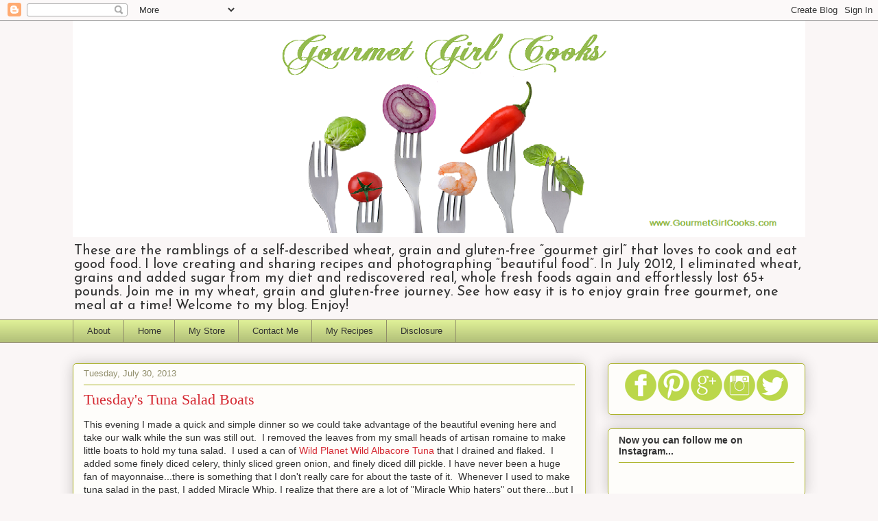

--- FILE ---
content_type: text/html; charset=UTF-8
request_url: https://www.gourmetgirlcooks.com/2013/07/tuesdays-tuna-salad-boats.html
body_size: 32596
content:
<!DOCTYPE html>
<html class='v2' dir='ltr' lang='en'>
<head>
<link href='https://www.blogger.com/static/v1/widgets/335934321-css_bundle_v2.css' rel='stylesheet' type='text/css'/>
<meta content='width=1100' name='viewport'/>
<meta content='text/html; charset=UTF-8' http-equiv='Content-Type'/>
<meta content='blogger' name='generator'/>
<link href='https://www.gourmetgirlcooks.com/favicon.ico' rel='icon' type='image/x-icon'/>
<link href='https://www.gourmetgirlcooks.com/2013/07/tuesdays-tuna-salad-boats.html' rel='canonical'/>
<link rel="alternate" type="application/atom+xml" title="Gourmet Girl Cooks - Atom" href="https://www.gourmetgirlcooks.com/feeds/posts/default" />
<link rel="alternate" type="application/rss+xml" title="Gourmet Girl Cooks - RSS" href="https://www.gourmetgirlcooks.com/feeds/posts/default?alt=rss" />
<link rel="service.post" type="application/atom+xml" title="Gourmet Girl Cooks - Atom" href="https://www.blogger.com/feeds/2285523888432056855/posts/default" />

<link rel="alternate" type="application/atom+xml" title="Gourmet Girl Cooks - Atom" href="https://www.gourmetgirlcooks.com/feeds/7803501287097016210/comments/default" />
<!--Can't find substitution for tag [blog.ieCssRetrofitLinks]-->
<link href='https://blogger.googleusercontent.com/img/b/R29vZ2xl/AVvXsEhxyJDTQxK-nRBENvlnGDkjHrZ9nMiqgwQMFhoEc11xjVZx0TbnyOUSLACGOW_PYW5D70siynsVTSN088ifazeoEhDTluO5ZYPOgGEBTu3_z6UvuD8h9YC0mY1RgwYV9xAynj24mqYP7XM/s640/DSCN4534-2.jpg' rel='image_src'/>
<meta content='https://www.gourmetgirlcooks.com/2013/07/tuesdays-tuna-salad-boats.html' property='og:url'/>
<meta content='Tuesday&#39;s Tuna Salad Boats' property='og:title'/>
<meta content='Recipes: low carb, grain free, gluten free, no sugar added, wheat free, Paleo, Primal, Keto, gluten sensitive, celiac, healthy, real food, diets.' property='og:description'/>
<meta content='https://blogger.googleusercontent.com/img/b/R29vZ2xl/AVvXsEhxyJDTQxK-nRBENvlnGDkjHrZ9nMiqgwQMFhoEc11xjVZx0TbnyOUSLACGOW_PYW5D70siynsVTSN088ifazeoEhDTluO5ZYPOgGEBTu3_z6UvuD8h9YC0mY1RgwYV9xAynj24mqYP7XM/w1200-h630-p-k-no-nu/DSCN4534-2.jpg' property='og:image'/>
<title>Gourmet Girl Cooks: Tuesday's Tuna Salad Boats</title>
<style type='text/css'>@font-face{font-family:'Josefin Sans';font-style:normal;font-weight:400;font-display:swap;src:url(//fonts.gstatic.com/s/josefinsans/v34/Qw3PZQNVED7rKGKxtqIqX5E-AVSJrOCfjY46_DjQbMlhLybpUVzEEaq2.woff2)format('woff2');unicode-range:U+0102-0103,U+0110-0111,U+0128-0129,U+0168-0169,U+01A0-01A1,U+01AF-01B0,U+0300-0301,U+0303-0304,U+0308-0309,U+0323,U+0329,U+1EA0-1EF9,U+20AB;}@font-face{font-family:'Josefin Sans';font-style:normal;font-weight:400;font-display:swap;src:url(//fonts.gstatic.com/s/josefinsans/v34/Qw3PZQNVED7rKGKxtqIqX5E-AVSJrOCfjY46_DjQbMhhLybpUVzEEaq2.woff2)format('woff2');unicode-range:U+0100-02BA,U+02BD-02C5,U+02C7-02CC,U+02CE-02D7,U+02DD-02FF,U+0304,U+0308,U+0329,U+1D00-1DBF,U+1E00-1E9F,U+1EF2-1EFF,U+2020,U+20A0-20AB,U+20AD-20C0,U+2113,U+2C60-2C7F,U+A720-A7FF;}@font-face{font-family:'Josefin Sans';font-style:normal;font-weight:400;font-display:swap;src:url(//fonts.gstatic.com/s/josefinsans/v34/Qw3PZQNVED7rKGKxtqIqX5E-AVSJrOCfjY46_DjQbMZhLybpUVzEEQ.woff2)format('woff2');unicode-range:U+0000-00FF,U+0131,U+0152-0153,U+02BB-02BC,U+02C6,U+02DA,U+02DC,U+0304,U+0308,U+0329,U+2000-206F,U+20AC,U+2122,U+2191,U+2193,U+2212,U+2215,U+FEFF,U+FFFD;}@font-face{font-family:'Syncopate';font-style:normal;font-weight:700;font-display:swap;src:url(//fonts.gstatic.com/s/syncopate/v24/pe0pMIuPIYBCpEV5eFdKvtKqCv5vWVYgV6l-.woff2)format('woff2');unicode-range:U+0100-02BA,U+02BD-02C5,U+02C7-02CC,U+02CE-02D7,U+02DD-02FF,U+0304,U+0308,U+0329,U+1D00-1DBF,U+1E00-1E9F,U+1EF2-1EFF,U+2020,U+20A0-20AB,U+20AD-20C0,U+2113,U+2C60-2C7F,U+A720-A7FF;}@font-face{font-family:'Syncopate';font-style:normal;font-weight:700;font-display:swap;src:url(//fonts.gstatic.com/s/syncopate/v24/pe0pMIuPIYBCpEV5eFdKvtKqBP5vWVYgVw.woff2)format('woff2');unicode-range:U+0000-00FF,U+0131,U+0152-0153,U+02BB-02BC,U+02C6,U+02DA,U+02DC,U+0304,U+0308,U+0329,U+2000-206F,U+20AC,U+2122,U+2191,U+2193,U+2212,U+2215,U+FEFF,U+FFFD;}</style>
<style id='page-skin-1' type='text/css'><!--
/*
-----------------------------------------------
Blogger Template Style
Name:     Awesome Inc.
Designer: Tina Chen
URL:      tinachen.org
----------------------------------------------- */
/* Content
----------------------------------------------- */
body {
font: normal normal 14px Verdana, Geneva, sans-serif;
color: #333333;
background: #faf6f6 none repeat scroll top left;
}
html body .content-outer {
min-width: 0;
max-width: 100%;
width: 100%;
}
a:link {
text-decoration: none;
color: #d52a33;
}
a:visited {
text-decoration: none;
color: #7d181e;
}
a:hover {
text-decoration: underline;
color: #d52a33;
}
.body-fauxcolumn-outer .cap-top {
position: absolute;
z-index: 1;
height: 276px;
width: 100%;
background: transparent none repeat-x scroll top left;
_background-image: none;
}
/* Columns
----------------------------------------------- */
.content-inner {
padding: 0;
}
.header-inner .section {
margin: 0 16px;
}
.tabs-inner .section {
margin: 0 16px;
}
.main-inner {
padding-top: 30px;
}
.main-inner .column-center-inner,
.main-inner .column-left-inner,
.main-inner .column-right-inner {
padding: 0 5px;
}
*+html body .main-inner .column-center-inner {
margin-top: -30px;
}
#layout .main-inner .column-center-inner {
margin-top: 0;
}
/* Header
----------------------------------------------- */
.header-outer {
margin: 0 0 0 0;
background: transparent none repeat scroll 0 0;
}
.Header h1 {
font: normal bold 48px Syncopate;
color: #d52a33;
text-shadow: 0 0 -1px #000000;
}
.Header h1 a {
color: #d52a33;
}
.Header .description {
font: normal normal 20px Josefin Sans;
color: #333333;
}
.header-inner .Header .titlewrapper,
.header-inner .Header .descriptionwrapper {
padding-left: 0;
padding-right: 0;
margin-bottom: 0;
}
.header-inner .Header .titlewrapper {
padding-top: 22px;
}
/* Tabs
----------------------------------------------- */
.tabs-outer {
overflow: hidden;
position: relative;
background: #ddee96 url(//www.blogblog.com/1kt/awesomeinc/tabs_gradient_light.png) repeat scroll 0 0;
}
#layout .tabs-outer {
overflow: visible;
}
.tabs-cap-top, .tabs-cap-bottom {
position: absolute;
width: 100%;
border-top: 1px solid #908d6a;
}
.tabs-cap-bottom {
bottom: 0;
}
.tabs-inner .widget li a {
display: inline-block;
margin: 0;
padding: .6em 1.5em;
font: normal normal 13px Verdana, Geneva, sans-serif;
color: #333333;
border-top: 1px solid #908d6a;
border-bottom: 1px solid #908d6a;
border-left: 1px solid #908d6a;
height: 16px;
line-height: 16px;
}
.tabs-inner .widget li:last-child a {
border-right: 1px solid #908d6a;
}
.tabs-inner .widget li.selected a, .tabs-inner .widget li a:hover {
background: #63704b url(//www.blogblog.com/1kt/awesomeinc/tabs_gradient_light.png) repeat-x scroll 0 -100px;
color: #ffffff;
}
/* Headings
----------------------------------------------- */
h2 {
font: normal bold 14px Arial, Tahoma, Helvetica, FreeSans, sans-serif;
color: #333333;
}
/* Widgets
----------------------------------------------- */
.main-inner .section {
margin: 0 27px;
padding: 0;
}
.main-inner .column-left-outer,
.main-inner .column-right-outer {
margin-top: 0;
}
#layout .main-inner .column-left-outer,
#layout .main-inner .column-right-outer {
margin-top: 0;
}
.main-inner .column-left-inner,
.main-inner .column-right-inner {
background: transparent none repeat 0 0;
-moz-box-shadow: 0 0 0 rgba(0, 0, 0, .2);
-webkit-box-shadow: 0 0 0 rgba(0, 0, 0, .2);
-goog-ms-box-shadow: 0 0 0 rgba(0, 0, 0, .2);
box-shadow: 0 0 0 rgba(0, 0, 0, .2);
-moz-border-radius: 5px;
-webkit-border-radius: 5px;
-goog-ms-border-radius: 5px;
border-radius: 5px;
}
#layout .main-inner .column-left-inner,
#layout .main-inner .column-right-inner {
margin-top: 0;
}
.sidebar .widget {
font: normal normal 14px Arial, Tahoma, Helvetica, FreeSans, sans-serif;
color: #333333;
}
.sidebar .widget a:link {
color: #d52a33;
}
.sidebar .widget a:visited {
color: #7d181e;
}
.sidebar .widget a:hover {
color: #d52a33;
}
.sidebar .widget h2 {
text-shadow: 0 0 -1px #000000;
}
.main-inner .widget {
background-color: #fefdfa;
border: 1px solid #aab123;
padding: 0 15px 15px;
margin: 20px -16px;
-moz-box-shadow: 0 0 20px rgba(0, 0, 0, .2);
-webkit-box-shadow: 0 0 20px rgba(0, 0, 0, .2);
-goog-ms-box-shadow: 0 0 20px rgba(0, 0, 0, .2);
box-shadow: 0 0 20px rgba(0, 0, 0, .2);
-moz-border-radius: 5px;
-webkit-border-radius: 5px;
-goog-ms-border-radius: 5px;
border-radius: 5px;
}
.main-inner .widget h2 {
margin: 0 -0;
padding: .6em 0 .5em;
border-bottom: 1px solid transparent;
}
.footer-inner .widget h2 {
padding: 0 0 .4em;
border-bottom: 1px solid transparent;
}
.main-inner .widget h2 + div, .footer-inner .widget h2 + div {
border-top: 1px solid #aab123;
padding-top: 8px;
}
.main-inner .widget .widget-content {
margin: 0 -0;
padding: 7px 0 0;
}
.main-inner .widget ul, .main-inner .widget #ArchiveList ul.flat {
margin: -8px -15px 0;
padding: 0;
list-style: none;
}
.main-inner .widget #ArchiveList {
margin: -8px 0 0;
}
.main-inner .widget ul li, .main-inner .widget #ArchiveList ul.flat li {
padding: .5em 15px;
text-indent: 0;
color: #666666;
border-top: 0 solid #aab123;
border-bottom: 1px solid transparent;
}
.main-inner .widget #ArchiveList ul li {
padding-top: .25em;
padding-bottom: .25em;
}
.main-inner .widget ul li:first-child, .main-inner .widget #ArchiveList ul.flat li:first-child {
border-top: none;
}
.main-inner .widget ul li:last-child, .main-inner .widget #ArchiveList ul.flat li:last-child {
border-bottom: none;
}
.post-body {
position: relative;
}
.main-inner .widget .post-body ul {
padding: 0 2.5em;
margin: .5em 0;
list-style: disc;
}
.main-inner .widget .post-body ul li {
padding: 0.25em 0;
margin-bottom: .25em;
color: #333333;
border: none;
}
.footer-inner .widget ul {
padding: 0;
list-style: none;
}
.widget .zippy {
color: #666666;
}
/* Posts
----------------------------------------------- */
body .main-inner .Blog {
padding: 0;
margin-bottom: 1em;
background-color: transparent;
border: none;
-moz-box-shadow: 0 0 0 rgba(0, 0, 0, 0);
-webkit-box-shadow: 0 0 0 rgba(0, 0, 0, 0);
-goog-ms-box-shadow: 0 0 0 rgba(0, 0, 0, 0);
box-shadow: 0 0 0 rgba(0, 0, 0, 0);
}
.main-inner .section:last-child .Blog:last-child {
padding: 0;
margin-bottom: 1em;
}
.main-inner .widget h2.date-header {
margin: 0 -15px 1px;
padding: 0 0 0 0;
font: normal normal 13px Arial, Tahoma, Helvetica, FreeSans, sans-serif;
color: #908d6a;
background: transparent none no-repeat scroll top left;
border-top: 0 solid #aab123;
border-bottom: 1px solid transparent;
-moz-border-radius-topleft: 0;
-moz-border-radius-topright: 0;
-webkit-border-top-left-radius: 0;
-webkit-border-top-right-radius: 0;
border-top-left-radius: 0;
border-top-right-radius: 0;
position: static;
bottom: 100%;
right: 15px;
text-shadow: 0 0 -1px #000000;
}
.main-inner .widget h2.date-header span {
font: normal normal 13px Arial, Tahoma, Helvetica, FreeSans, sans-serif;
display: block;
padding: .5em 15px;
border-left: 0 solid #aab123;
border-right: 0 solid #aab123;
}
.date-outer {
position: relative;
margin: 30px 0 20px;
padding: 0 15px;
background-color: #fefdfa;
border: 1px solid #aab123;
-moz-box-shadow: 0 0 20px rgba(0, 0, 0, .2);
-webkit-box-shadow: 0 0 20px rgba(0, 0, 0, .2);
-goog-ms-box-shadow: 0 0 20px rgba(0, 0, 0, .2);
box-shadow: 0 0 20px rgba(0, 0, 0, .2);
-moz-border-radius: 5px;
-webkit-border-radius: 5px;
-goog-ms-border-radius: 5px;
border-radius: 5px;
}
.date-outer:first-child {
margin-top: 0;
}
.date-outer:last-child {
margin-bottom: 20px;
-moz-border-radius-bottomleft: 5px;
-moz-border-radius-bottomright: 5px;
-webkit-border-bottom-left-radius: 5px;
-webkit-border-bottom-right-radius: 5px;
-goog-ms-border-bottom-left-radius: 5px;
-goog-ms-border-bottom-right-radius: 5px;
border-bottom-left-radius: 5px;
border-bottom-right-radius: 5px;
}
.date-posts {
margin: 0 -0;
padding: 0 0;
clear: both;
}
.post-outer, .inline-ad {
border-top: 1px solid #aab123;
margin: 0 -0;
padding: 15px 0;
}
.post-outer {
padding-bottom: 10px;
}
.post-outer:first-child {
padding-top: 0;
border-top: none;
}
.post-outer:last-child, .inline-ad:last-child {
border-bottom: none;
}
.post-body {
position: relative;
}
.post-body img {
padding: 8px;
background: #ffffff;
border: 1px solid #cccccc;
-moz-box-shadow: 0 0 20px rgba(0, 0, 0, .2);
-webkit-box-shadow: 0 0 20px rgba(0, 0, 0, .2);
box-shadow: 0 0 20px rgba(0, 0, 0, .2);
-moz-border-radius: 5px;
-webkit-border-radius: 5px;
border-radius: 5px;
}
h3.post-title, h4 {
font: normal normal 22px Georgia, Utopia, 'Palatino Linotype', Palatino, serif;
color: #d52a33;
}
h3.post-title a {
font: normal normal 22px Georgia, Utopia, 'Palatino Linotype', Palatino, serif;
color: #d52a33;
}
h3.post-title a:hover {
color: #d52a33;
text-decoration: underline;
}
.post-header {
margin: 0 0 1em;
}
.post-body {
line-height: 1.4;
}
.post-outer h2 {
color: #333333;
}
.post-footer {
margin: 1.5em 0 0;
}
#blog-pager {
padding: 15px;
font-size: 120%;
background-color: #fefdfa;
border: 1px solid #aab123;
-moz-box-shadow: 0 0 20px rgba(0, 0, 0, .2);
-webkit-box-shadow: 0 0 20px rgba(0, 0, 0, .2);
-goog-ms-box-shadow: 0 0 20px rgba(0, 0, 0, .2);
box-shadow: 0 0 20px rgba(0, 0, 0, .2);
-moz-border-radius: 5px;
-webkit-border-radius: 5px;
-goog-ms-border-radius: 5px;
border-radius: 5px;
-moz-border-radius-topleft: 5px;
-moz-border-radius-topright: 5px;
-webkit-border-top-left-radius: 5px;
-webkit-border-top-right-radius: 5px;
-goog-ms-border-top-left-radius: 5px;
-goog-ms-border-top-right-radius: 5px;
border-top-left-radius: 5px;
border-top-right-radius-topright: 5px;
margin-top: 1em;
}
.blog-feeds, .post-feeds {
margin: 1em 0;
text-align: center;
color: #333333;
}
.blog-feeds a, .post-feeds a {
color: #d52a33;
}
.blog-feeds a:visited, .post-feeds a:visited {
color: #7d181e;
}
.blog-feeds a:hover, .post-feeds a:hover {
color: #d52a33;
}
.post-outer .comments {
margin-top: 2em;
}
/* Comments
----------------------------------------------- */
.comments .comments-content .icon.blog-author {
background-repeat: no-repeat;
background-image: url([data-uri]);
}
.comments .comments-content .loadmore a {
border-top: 1px solid #908d6a;
border-bottom: 1px solid #908d6a;
}
.comments .continue {
border-top: 2px solid #908d6a;
}
/* Footer
----------------------------------------------- */
.footer-outer {
margin: -20px 0 -1px;
padding: 20px 0 0;
color: #333333;
overflow: hidden;
}
.footer-fauxborder-left {
border-top: 1px solid #aab123;
background: #fefdfa none repeat scroll 0 0;
-moz-box-shadow: 0 0 20px rgba(0, 0, 0, .2);
-webkit-box-shadow: 0 0 20px rgba(0, 0, 0, .2);
-goog-ms-box-shadow: 0 0 20px rgba(0, 0, 0, .2);
box-shadow: 0 0 20px rgba(0, 0, 0, .2);
margin: 0 -20px;
}
/* Mobile
----------------------------------------------- */
body.mobile {
background-size: auto;
}
.mobile .body-fauxcolumn-outer {
background: transparent none repeat scroll top left;
}
*+html body.mobile .main-inner .column-center-inner {
margin-top: 0;
}
.mobile .main-inner .widget {
padding: 0 0 15px;
}
.mobile .main-inner .widget h2 + div,
.mobile .footer-inner .widget h2 + div {
border-top: none;
padding-top: 0;
}
.mobile .footer-inner .widget h2 {
padding: 0.5em 0;
border-bottom: none;
}
.mobile .main-inner .widget .widget-content {
margin: 0;
padding: 7px 0 0;
}
.mobile .main-inner .widget ul,
.mobile .main-inner .widget #ArchiveList ul.flat {
margin: 0 -15px 0;
}
.mobile .main-inner .widget h2.date-header {
right: 0;
}
.mobile .date-header span {
padding: 0.4em 0;
}
.mobile .date-outer:first-child {
margin-bottom: 0;
border: 1px solid #aab123;
-moz-border-radius-topleft: 5px;
-moz-border-radius-topright: 5px;
-webkit-border-top-left-radius: 5px;
-webkit-border-top-right-radius: 5px;
-goog-ms-border-top-left-radius: 5px;
-goog-ms-border-top-right-radius: 5px;
border-top-left-radius: 5px;
border-top-right-radius: 5px;
}
.mobile .date-outer {
border-color: #aab123;
border-width: 0 1px 1px;
}
.mobile .date-outer:last-child {
margin-bottom: 0;
}
.mobile .main-inner {
padding: 0;
}
.mobile .header-inner .section {
margin: 0;
}
.mobile .post-outer, .mobile .inline-ad {
padding: 5px 0;
}
.mobile .tabs-inner .section {
margin: 0 10px;
}
.mobile .main-inner .widget h2 {
margin: 0;
padding: 0;
}
.mobile .main-inner .widget h2.date-header span {
padding: 0;
}
.mobile .main-inner .widget .widget-content {
margin: 0;
padding: 7px 0 0;
}
.mobile #blog-pager {
border: 1px solid transparent;
background: #fefdfa none repeat scroll 0 0;
}
.mobile .main-inner .column-left-inner,
.mobile .main-inner .column-right-inner {
background: transparent none repeat 0 0;
-moz-box-shadow: none;
-webkit-box-shadow: none;
-goog-ms-box-shadow: none;
box-shadow: none;
}
.mobile .date-posts {
margin: 0;
padding: 0;
}
.mobile .footer-fauxborder-left {
margin: 0;
border-top: inherit;
}
.mobile .main-inner .section:last-child .Blog:last-child {
margin-bottom: 0;
}
.mobile-index-contents {
color: #333333;
}
.mobile .mobile-link-button {
background: #d52a33 url(//www.blogblog.com/1kt/awesomeinc/tabs_gradient_light.png) repeat scroll 0 0;
}
.mobile-link-button a:link, .mobile-link-button a:visited {
color: #ffffff;
}
.mobile .tabs-inner .PageList .widget-content {
background: transparent;
border-top: 1px solid;
border-color: #908d6a;
color: #333333;
}
.mobile .tabs-inner .PageList .widget-content .pagelist-arrow {
border-left: 1px solid #908d6a;
}

--></style>
<style id='template-skin-1' type='text/css'><!--
body {
min-width: 1100px;
}
.content-outer, .content-fauxcolumn-outer, .region-inner {
min-width: 1100px;
max-width: 1100px;
_width: 1100px;
}
.main-inner .columns {
padding-left: 0;
padding-right: 320px;
}
.main-inner .fauxcolumn-center-outer {
left: 0;
right: 320px;
/* IE6 does not respect left and right together */
_width: expression(this.parentNode.offsetWidth -
parseInt("0") -
parseInt("320px") + 'px');
}
.main-inner .fauxcolumn-left-outer {
width: 0;
}
.main-inner .fauxcolumn-right-outer {
width: 320px;
}
.main-inner .column-left-outer {
width: 0;
right: 100%;
margin-left: -0;
}
.main-inner .column-right-outer {
width: 320px;
margin-right: -320px;
}
#layout {
min-width: 0;
}
#layout .content-outer {
min-width: 0;
width: 800px;
}
#layout .region-inner {
min-width: 0;
width: auto;
}
body#layout div.add_widget {
padding: 8px;
}
body#layout div.add_widget a {
margin-left: 32px;
}
--></style>
<script type='text/javascript'>
        (function(i,s,o,g,r,a,m){i['GoogleAnalyticsObject']=r;i[r]=i[r]||function(){
        (i[r].q=i[r].q||[]).push(arguments)},i[r].l=1*new Date();a=s.createElement(o),
        m=s.getElementsByTagName(o)[0];a.async=1;a.src=g;m.parentNode.insertBefore(a,m)
        })(window,document,'script','https://www.google-analytics.com/analytics.js','ga');
        ga('create', 'UA-43719836-1', 'auto', 'blogger');
        ga('blogger.send', 'pageview');
      </script>
<link href='https://www.blogger.com/dyn-css/authorization.css?targetBlogID=2285523888432056855&amp;zx=d4d3b7d1-1102-46e5-9124-1e74bbdf011b' media='none' onload='if(media!=&#39;all&#39;)media=&#39;all&#39;' rel='stylesheet'/><noscript><link href='https://www.blogger.com/dyn-css/authorization.css?targetBlogID=2285523888432056855&amp;zx=d4d3b7d1-1102-46e5-9124-1e74bbdf011b' rel='stylesheet'/></noscript>
<meta name='google-adsense-platform-account' content='ca-host-pub-1556223355139109'/>
<meta name='google-adsense-platform-domain' content='blogspot.com'/>

<!-- data-ad-client=ca-pub-7856094200745764 -->

</head>
<body class='loading variant-renewable'>
<div class='navbar section' id='navbar' name='Navbar'><div class='widget Navbar' data-version='1' id='Navbar1'><script type="text/javascript">
    function setAttributeOnload(object, attribute, val) {
      if(window.addEventListener) {
        window.addEventListener('load',
          function(){ object[attribute] = val; }, false);
      } else {
        window.attachEvent('onload', function(){ object[attribute] = val; });
      }
    }
  </script>
<div id="navbar-iframe-container"></div>
<script type="text/javascript" src="https://apis.google.com/js/platform.js"></script>
<script type="text/javascript">
      gapi.load("gapi.iframes:gapi.iframes.style.bubble", function() {
        if (gapi.iframes && gapi.iframes.getContext) {
          gapi.iframes.getContext().openChild({
              url: 'https://www.blogger.com/navbar/2285523888432056855?po\x3d7803501287097016210\x26origin\x3dhttps://www.gourmetgirlcooks.com',
              where: document.getElementById("navbar-iframe-container"),
              id: "navbar-iframe"
          });
        }
      });
    </script><script type="text/javascript">
(function() {
var script = document.createElement('script');
script.type = 'text/javascript';
script.src = '//pagead2.googlesyndication.com/pagead/js/google_top_exp.js';
var head = document.getElementsByTagName('head')[0];
if (head) {
head.appendChild(script);
}})();
</script>
</div></div>
<div class='body-fauxcolumns'>
<div class='fauxcolumn-outer body-fauxcolumn-outer'>
<div class='cap-top'>
<div class='cap-left'></div>
<div class='cap-right'></div>
</div>
<div class='fauxborder-left'>
<div class='fauxborder-right'></div>
<div class='fauxcolumn-inner'>
</div>
</div>
<div class='cap-bottom'>
<div class='cap-left'></div>
<div class='cap-right'></div>
</div>
</div>
</div>
<div class='content'>
<div class='content-fauxcolumns'>
<div class='fauxcolumn-outer content-fauxcolumn-outer'>
<div class='cap-top'>
<div class='cap-left'></div>
<div class='cap-right'></div>
</div>
<div class='fauxborder-left'>
<div class='fauxborder-right'></div>
<div class='fauxcolumn-inner'>
</div>
</div>
<div class='cap-bottom'>
<div class='cap-left'></div>
<div class='cap-right'></div>
</div>
</div>
</div>
<div class='content-outer'>
<div class='content-cap-top cap-top'>
<div class='cap-left'></div>
<div class='cap-right'></div>
</div>
<div class='fauxborder-left content-fauxborder-left'>
<div class='fauxborder-right content-fauxborder-right'></div>
<div class='content-inner'>
<header>
<div class='header-outer'>
<div class='header-cap-top cap-top'>
<div class='cap-left'></div>
<div class='cap-right'></div>
</div>
<div class='fauxborder-left header-fauxborder-left'>
<div class='fauxborder-right header-fauxborder-right'></div>
<div class='region-inner header-inner'>
<div class='header section' id='header' name='Header'><div class='widget Header' data-version='1' id='Header1'>
<div id='header-inner'>
<a href='https://www.gourmetgirlcooks.com/' style='display: block'>
<img alt='Gourmet Girl Cooks' height='316px; ' id='Header1_headerimg' src='https://blogger.googleusercontent.com/img/b/R29vZ2xl/AVvXsEg_v1TjjBLdzFH1rgX_ssMkui4Jlmj8dGH_oYYUX7TBVl3-OCSnV_B9iMnR0TYR4cMNsz6gAERLbWTcSntW2-b_HHhELADS2d56fIy7HWcIBOaeP-8YQ07CK15sXary2ZCslaDWlgC_Mx0N/s1600/GGC+Forks++1100+px+wide+4+I-STOCK+PHOTOS+fork+and+veggies+SMALLER+Stock_000023769078Large.png' style='display: block' width='1100px; '/>
</a>
<div class='descriptionwrapper'>
<p class='description'><span>These are the ramblings of a self-described wheat, grain and gluten-free &#8220;gourmet girl&#8221; that loves to cook and eat good food. I love creating and sharing recipes and photographing &#8220;beautiful food&#8221;. In July 2012, I eliminated wheat, grains and added sugar from my diet and rediscovered real, whole fresh foods again and effortlessly lost 65+ pounds. Join me in my wheat, grain and gluten-free journey. See how easy it is to enjoy grain free gourmet, one meal at a time! Welcome to my blog. Enjoy!</span></p>
</div>
</div>
</div></div>
</div>
</div>
<div class='header-cap-bottom cap-bottom'>
<div class='cap-left'></div>
<div class='cap-right'></div>
</div>
</div>
</header>
<div class='tabs-outer'>
<div class='tabs-cap-top cap-top'>
<div class='cap-left'></div>
<div class='cap-right'></div>
</div>
<div class='fauxborder-left tabs-fauxborder-left'>
<div class='fauxborder-right tabs-fauxborder-right'></div>
<div class='region-inner tabs-inner'>
<div class='tabs section' id='crosscol' name='Cross-Column'><div class='widget PageList' data-version='1' id='PageList1'>
<h2>Pages</h2>
<div class='widget-content'>
<ul>
<li>
<a href='https://www.gourmetgirlcooks.com/p/about.html'>About</a>
</li>
<li>
<a href='https://www.gourmetgirlcooks.com/'>Home</a>
</li>
<li>
<a href='http://astore.amazon.com/gougircoo-20'>My Store</a>
</li>
<li>
<a href='mailto:GourmetGirlCooksBlog@gmail.com?subject=Gourmet Girl Cooks Question/Comment'>Contact Me</a>
</li>
<li>
<a href='http://www.pinterest.com/gourmetgirlcook/favorite-recipes-by-gourmet-girl-cooks/'>My Recipes</a>
</li>
<li>
<a href='https://www.gourmetgirlcooks.com/p/this-policy-is-valid-from-01-july-2013.html'>Disclosure</a>
</li>
</ul>
<div class='clear'></div>
</div>
</div></div>
<div class='tabs no-items section' id='crosscol-overflow' name='Cross-Column 2'></div>
</div>
</div>
<div class='tabs-cap-bottom cap-bottom'>
<div class='cap-left'></div>
<div class='cap-right'></div>
</div>
</div>
<div class='main-outer'>
<div class='main-cap-top cap-top'>
<div class='cap-left'></div>
<div class='cap-right'></div>
</div>
<div class='fauxborder-left main-fauxborder-left'>
<div class='fauxborder-right main-fauxborder-right'></div>
<div class='region-inner main-inner'>
<div class='columns fauxcolumns'>
<div class='fauxcolumn-outer fauxcolumn-center-outer'>
<div class='cap-top'>
<div class='cap-left'></div>
<div class='cap-right'></div>
</div>
<div class='fauxborder-left'>
<div class='fauxborder-right'></div>
<div class='fauxcolumn-inner'>
</div>
</div>
<div class='cap-bottom'>
<div class='cap-left'></div>
<div class='cap-right'></div>
</div>
</div>
<div class='fauxcolumn-outer fauxcolumn-left-outer'>
<div class='cap-top'>
<div class='cap-left'></div>
<div class='cap-right'></div>
</div>
<div class='fauxborder-left'>
<div class='fauxborder-right'></div>
<div class='fauxcolumn-inner'>
</div>
</div>
<div class='cap-bottom'>
<div class='cap-left'></div>
<div class='cap-right'></div>
</div>
</div>
<div class='fauxcolumn-outer fauxcolumn-right-outer'>
<div class='cap-top'>
<div class='cap-left'></div>
<div class='cap-right'></div>
</div>
<div class='fauxborder-left'>
<div class='fauxborder-right'></div>
<div class='fauxcolumn-inner'>
</div>
</div>
<div class='cap-bottom'>
<div class='cap-left'></div>
<div class='cap-right'></div>
</div>
</div>
<!-- corrects IE6 width calculation -->
<div class='columns-inner'>
<div class='column-center-outer'>
<div class='column-center-inner'>
<div class='main section' id='main' name='Main'><div class='widget Blog' data-version='1' id='Blog1'>
<div class='blog-posts hfeed'>

          <div class="date-outer">
        
<h2 class='date-header'><span>Tuesday, July 30, 2013</span></h2>

          <div class="date-posts">
        
<div class='post-outer'>
<div class='post hentry' itemscope='itemscope' itemtype='http://schema.org/BlogPosting'>
<a name='7803501287097016210'></a>
<h3 class='post-title entry-title' itemprop='name'>
Tuesday's Tuna Salad Boats
</h3>
<div class='post-header'>
<div class='post-header-line-1'></div>
</div>
<div class='post-body entry-content' id='post-body-7803501287097016210' itemprop='articleBody'>
This evening I made a quick and simple dinner so we could take advantage of the beautiful evening here and take our walk while the sun was still out. &nbsp;I removed the leaves from my small heads of artisan romaine to make little boats to hold my tuna salad. &nbsp;I used a can of <a href="http://www.amazon.com/gp/product/B002EY5TTW?ie=UTF8&amp;creativeASIN=B002EY5TTW&amp;linkCode=xm2&amp;tag=gougircoo-20" target="_blank">Wild Planet Wild Albacore Tuna</a> that I drained and flaked. &nbsp;I added some finely diced celery, thinly sliced green onion, and finely diced dill pickle. I have never been a huge fan of mayonnaise...there is something that I don't really care for about the taste of it. &nbsp;Whenever I used to make tuna salad in the past, I added Miracle Whip. I realize that there are a lot of "Miracle Whip haters" out there...but I always liked it in my tuna salad to help cut the fishy flavor a bit. &nbsp;Since Miracle Whip is sweet because of added sugar...I decided to "whip up" my own version of the dressing. &nbsp;I mixed about 3 rounded tablespoons of olive oil mayonnaise into a small bowl and added about 1/4 teaspoon (or a little more) <a href="http://www.amazon.com/gp/product/B00161FSZY?ie=UTF8&amp;creativeASIN=B00161FSZY&amp;tag=gougircoo-20" target="_blank">Tony Chachere's Creole Seasoning</a>, a few generous squeezes of fresh lemon juice and 5 drops of <a href="http://www.amazon.com/gp/product/B0019LTH3U?ie=UTF8&amp;creativeASIN=B0019LTH3U&amp;linkCode=xm2&amp;tag=gougircoo-20" target="_blank">NuNaturals stevia drops</a> and mixed it all together and then tasted to adjust the seasoning. &nbsp;I know some of you are probably gagging at the thought of adding stevia...but the end result reminded me of that sweet hint you get with Miracle Whip, which is what I was going for -- only this was a jazzed up version because of the lemon juice and creole seasoning. &nbsp;You have to be careful with the creole seasoning because it's a bit salty...but it has a great flavor. I believe it also comes in an unsalted version, too, but I have never tried it. &nbsp;After mixing the dressing into the tuna and veggies, I filled my little romaine boats up with the tuna salad and topped them with some diced cherry tomatoes. It was really, really good. I have enough left from the single little can of tuna to make one more tuna boat for lunch tomorrow. I served my tuna salad boats with sliced avocado, a few Kerrygold cheese sticks and some roasted almonds. I snapped a few photos below for you to see. Enjoy!<br />
<br />
<div class="separator" style="clear: both; text-align: center;">
<a href="https://blogger.googleusercontent.com/img/b/R29vZ2xl/AVvXsEhxyJDTQxK-nRBENvlnGDkjHrZ9nMiqgwQMFhoEc11xjVZx0TbnyOUSLACGOW_PYW5D70siynsVTSN088ifazeoEhDTluO5ZYPOgGEBTu3_z6UvuD8h9YC0mY1RgwYV9xAynj24mqYP7XM/s1600/DSCN4534-2.jpg" imageanchor="1" style="margin-left: 1em; margin-right: 1em;"><img border="0" height="354" src="https://blogger.googleusercontent.com/img/b/R29vZ2xl/AVvXsEhxyJDTQxK-nRBENvlnGDkjHrZ9nMiqgwQMFhoEc11xjVZx0TbnyOUSLACGOW_PYW5D70siynsVTSN088ifazeoEhDTluO5ZYPOgGEBTu3_z6UvuD8h9YC0mY1RgwYV9xAynj24mqYP7XM/s640/DSCN4534-2.jpg" width="640" /></a></div>
<div class="separator" style="clear: both; text-align: center;">
<br /></div>
<div class="separator" style="clear: both; text-align: center;">
<a href="https://blogger.googleusercontent.com/img/b/R29vZ2xl/AVvXsEgEkXlw9iHuKf-9Ktle_AAPnQAzVJD6Zo-9w8G58u8kvxSTOk-H4uCj1MykZFbJkSHQE0dNzPsst5Qz-bvINOfjGkfO3Xp0weYL-JkmOV3ZKFMYKJMsqea7ZHiyCJ1ppQu0ycM-4i_4sDk/s1600/DSCN4533.jpg" imageanchor="1" style="margin-left: 1em; margin-right: 1em;"><img border="0" height="424" src="https://blogger.googleusercontent.com/img/b/R29vZ2xl/AVvXsEgEkXlw9iHuKf-9Ktle_AAPnQAzVJD6Zo-9w8G58u8kvxSTOk-H4uCj1MykZFbJkSHQE0dNzPsst5Qz-bvINOfjGkfO3Xp0weYL-JkmOV3ZKFMYKJMsqea7ZHiyCJ1ppQu0ycM-4i_4sDk/s640/DSCN4533.jpg" width="640" /></a></div>
<br />
<div class="separator" style="clear: both; text-align: center;">
<a href="https://blogger.googleusercontent.com/img/b/R29vZ2xl/AVvXsEhOPOJsUWPeFIV4xYnSkFXltdANb6VMPWaYlluz9FeNkuRYJkU1A6d8Fe1LvGMqzUFAYigultggs8mPCEsOqI6Hu-m1t1ALH0YgyMzvCLKbPZUWu2bhjYtjIfgmIPK2MKnEQxLmvvNeG8A/s1600/DSCN4537.jpg" imageanchor="1" style="margin-left: 1em; margin-right: 1em;"><img border="0" height="296" src="https://blogger.googleusercontent.com/img/b/R29vZ2xl/AVvXsEhOPOJsUWPeFIV4xYnSkFXltdANb6VMPWaYlluz9FeNkuRYJkU1A6d8Fe1LvGMqzUFAYigultggs8mPCEsOqI6Hu-m1t1ALH0YgyMzvCLKbPZUWu2bhjYtjIfgmIPK2MKnEQxLmvvNeG8A/s640/DSCN4537.jpg" width="640" /></a></div>
<br />
<div style='clear: both;'></div>
</div>
<div class='post-footer'>
<div class='post-footer-line post-footer-line-1'><span class='post-author vcard'>
Posted by
<span class='fn'>
<a href='https://www.blogger.com/profile/10741830600608488811' itemprop='author' rel='author' title='author profile'>
Gourmet Girl Cooks
</a>
</span>
</span>
<span class='post-timestamp'>
at
<a class='timestamp-link' href='https://www.gourmetgirlcooks.com/2013/07/tuesdays-tuna-salad-boats.html' itemprop='url' rel='bookmark' title='permanent link'><abbr class='published' itemprop='datePublished' title='2013-07-30T20:10:00-04:00'>8:10&#8239;PM</abbr></a>
</span>
<span class='post-comment-link'>
</span>
<span class='post-icons'>
<span class='item-control blog-admin pid-918859799'>
<a href='https://www.blogger.com/post-edit.g?blogID=2285523888432056855&postID=7803501287097016210&from=pencil' title='Edit Post'>
<img alt='' class='icon-action' height='18' src='https://resources.blogblog.com/img/icon18_edit_allbkg.gif' width='18'/>
</a>
</span>
</span>
<div class='post-share-buttons goog-inline-block'>
<a class='goog-inline-block share-button sb-email' href='https://www.blogger.com/share-post.g?blogID=2285523888432056855&postID=7803501287097016210&target=email' target='_blank' title='Email This'><span class='share-button-link-text'>Email This</span></a><a class='goog-inline-block share-button sb-blog' href='https://www.blogger.com/share-post.g?blogID=2285523888432056855&postID=7803501287097016210&target=blog' onclick='window.open(this.href, "_blank", "height=270,width=475"); return false;' target='_blank' title='BlogThis!'><span class='share-button-link-text'>BlogThis!</span></a><a class='goog-inline-block share-button sb-twitter' href='https://www.blogger.com/share-post.g?blogID=2285523888432056855&postID=7803501287097016210&target=twitter' target='_blank' title='Share to X'><span class='share-button-link-text'>Share to X</span></a><a class='goog-inline-block share-button sb-facebook' href='https://www.blogger.com/share-post.g?blogID=2285523888432056855&postID=7803501287097016210&target=facebook' onclick='window.open(this.href, "_blank", "height=430,width=640"); return false;' target='_blank' title='Share to Facebook'><span class='share-button-link-text'>Share to Facebook</span></a><a class='goog-inline-block share-button sb-pinterest' href='https://www.blogger.com/share-post.g?blogID=2285523888432056855&postID=7803501287097016210&target=pinterest' target='_blank' title='Share to Pinterest'><span class='share-button-link-text'>Share to Pinterest</span></a>
</div>
<span class='post-backlinks post-comment-link'>
</span>
</div>
<div class='post-footer-line post-footer-line-2'><span class='post-labels'>
Labels:
<a href='https://www.gourmetgirlcooks.com/search/label/Lunch%20Ideas' rel='tag'>Lunch Ideas</a>,
<a href='https://www.gourmetgirlcooks.com/search/label/Wheat%2FGrain%2FGluten%20Free' rel='tag'>Wheat/Grain/Gluten Free</a>
</span>
</div>
<div class='post-footer-line post-footer-line-3'><span class='post-location'>
</span>
</div>
</div>
</div>
<div class='comments' id='comments'>
<a name='comments'></a>
<h4>6 comments:</h4>
<div id='Blog1_comments-block-wrapper'>
<dl class='avatar-comment-indent' id='comments-block'>
<dt class='comment-author ' id='c8573973283698344688'>
<a name='c8573973283698344688'></a>
<div class="avatar-image-container vcard"><span dir="ltr"><a href="https://www.blogger.com/profile/12785005260630246224" target="" rel="nofollow" onclick="" class="avatar-hovercard" id="av-8573973283698344688-12785005260630246224"><img src="https://resources.blogblog.com/img/blank.gif" width="35" height="35" class="delayLoad" style="display: none;" longdesc="//blogger.googleusercontent.com/img/b/R29vZ2xl/AVvXsEgPqhDVbnqxRV2nLk_XaP7vrcFBoDISvLP4Bc7KtMB_puPfKmVpVRRbtuSI50XK3lMNH9GM8kpyzjZqGHVGsLjB3cpUXfFvSNwEhvOYMyZMUBvLSoFOu2EQnc1wa0nd4Hc/s45-c/Primula.JPG" alt="" title="CyberSis">

<noscript><img src="//blogger.googleusercontent.com/img/b/R29vZ2xl/AVvXsEgPqhDVbnqxRV2nLk_XaP7vrcFBoDISvLP4Bc7KtMB_puPfKmVpVRRbtuSI50XK3lMNH9GM8kpyzjZqGHVGsLjB3cpUXfFvSNwEhvOYMyZMUBvLSoFOu2EQnc1wa0nd4Hc/s45-c/Primula.JPG" width="35" height="35" class="photo" alt=""></noscript></a></span></div>
<a href='https://www.blogger.com/profile/12785005260630246224' rel='nofollow'>CyberSis</a>
said...
</dt>
<dd class='comment-body' id='Blog1_cmt-8573973283698344688'>
<p>
Hi GGC,<br /><br />Miracle Whip ... Y-E-S! In the &quot;old days&quot; that was always my &quot;mayo&quot; of choice. I love your idea of how to transform regular old mayo into a version of Miracle Whip. That&#39;s really using your head. :-) Thanks for the hint ... and the inspiration!
</p>
</dd>
<dd class='comment-footer'>
<span class='comment-timestamp'>
<a href='https://www.gourmetgirlcooks.com/2013/07/tuesdays-tuna-salad-boats.html?showComment=1375232343735#c8573973283698344688' title='comment permalink'>
7/30/13, 8:59&#8239;PM
</a>
<span class='item-control blog-admin pid-1957443418'>
<a class='comment-delete' href='https://www.blogger.com/comment/delete/2285523888432056855/8573973283698344688' title='Delete Comment'>
<img src='https://resources.blogblog.com/img/icon_delete13.gif'/>
</a>
</span>
</span>
</dd>
<dt class='comment-author ' id='c4028786458538809722'>
<a name='c4028786458538809722'></a>
<div class="avatar-image-container avatar-stock"><span dir="ltr"><img src="//resources.blogblog.com/img/blank.gif" width="35" height="35" alt="" title="Darlene">

</span></div>
Darlene
said...
</dt>
<dd class='comment-body' id='Blog1_cmt-4028786458538809722'>
<p>
It seems you either love Miracle Whip or hate it, ha ha.  I was a big fan, but don&#39;t use it much anymore- since Wheat Belly.  I&#39;ll have to try the stevia drops though! I&#39;ve attempted making mayo a few times and have been quite pleased with it.
</p>
</dd>
<dd class='comment-footer'>
<span class='comment-timestamp'>
<a href='https://www.gourmetgirlcooks.com/2013/07/tuesdays-tuna-salad-boats.html?showComment=1375235510587#c4028786458538809722' title='comment permalink'>
7/30/13, 9:51&#8239;PM
</a>
<span class='item-control blog-admin pid-1172825008'>
<a class='comment-delete' href='https://www.blogger.com/comment/delete/2285523888432056855/4028786458538809722' title='Delete Comment'>
<img src='https://resources.blogblog.com/img/icon_delete13.gif'/>
</a>
</span>
</span>
</dd>
<dt class='comment-author blog-author' id='c4713018283127332990'>
<a name='c4713018283127332990'></a>
<div class="avatar-image-container vcard"><span dir="ltr"><a href="https://www.blogger.com/profile/10741830600608488811" target="" rel="nofollow" onclick="" class="avatar-hovercard" id="av-4713018283127332990-10741830600608488811"><img src="https://resources.blogblog.com/img/blank.gif" width="35" height="35" class="delayLoad" style="display: none;" longdesc="//blogger.googleusercontent.com/img/b/R29vZ2xl/AVvXsEhtJrwanXL5dXeD4Uebce3qJ1adGBzqh19qef0ijnW9N-gjGErBxf3Uz8ddsZq2SuwYdBy2AC9Tn4xXtq0Pnh4QsDeYlNy2vsRUmX432D_oDgkI9O-3Sl7MCGrRdHQrUw/s45-c/Spike+-+outside.jpg" alt="" title="Gourmet Girl Cooks">

<noscript><img src="//blogger.googleusercontent.com/img/b/R29vZ2xl/AVvXsEhtJrwanXL5dXeD4Uebce3qJ1adGBzqh19qef0ijnW9N-gjGErBxf3Uz8ddsZq2SuwYdBy2AC9Tn4xXtq0Pnh4QsDeYlNy2vsRUmX432D_oDgkI9O-3Sl7MCGrRdHQrUw/s45-c/Spike+-+outside.jpg" width="35" height="35" class="photo" alt=""></noscript></a></span></div>
<a href='https://www.blogger.com/profile/10741830600608488811' rel='nofollow'>Gourmet Girl Cooks</a>
said...
</dt>
<dd class='comment-body' id='Blog1_cmt-4713018283127332990'>
<p>
Hi CyberSis!  Well...at least someone else liked Miracle Whip, too!  LOL  I enjoyed it. It&#39;s worth trying out -- it&#39;s easy to adjust as you go and you make it in such a small portion that if you don&#39;t like it, not much is wasted.  :-)
</p>
</dd>
<dd class='comment-footer'>
<span class='comment-timestamp'>
<a href='https://www.gourmetgirlcooks.com/2013/07/tuesdays-tuna-salad-boats.html?showComment=1375239454182#c4713018283127332990' title='comment permalink'>
7/30/13, 10:57&#8239;PM
</a>
<span class='item-control blog-admin pid-918859799'>
<a class='comment-delete' href='https://www.blogger.com/comment/delete/2285523888432056855/4713018283127332990' title='Delete Comment'>
<img src='https://resources.blogblog.com/img/icon_delete13.gif'/>
</a>
</span>
</span>
</dd>
<dt class='comment-author blog-author' id='c4001505658969153320'>
<a name='c4001505658969153320'></a>
<div class="avatar-image-container vcard"><span dir="ltr"><a href="https://www.blogger.com/profile/10741830600608488811" target="" rel="nofollow" onclick="" class="avatar-hovercard" id="av-4001505658969153320-10741830600608488811"><img src="https://resources.blogblog.com/img/blank.gif" width="35" height="35" class="delayLoad" style="display: none;" longdesc="//blogger.googleusercontent.com/img/b/R29vZ2xl/AVvXsEhtJrwanXL5dXeD4Uebce3qJ1adGBzqh19qef0ijnW9N-gjGErBxf3Uz8ddsZq2SuwYdBy2AC9Tn4xXtq0Pnh4QsDeYlNy2vsRUmX432D_oDgkI9O-3Sl7MCGrRdHQrUw/s45-c/Spike+-+outside.jpg" alt="" title="Gourmet Girl Cooks">

<noscript><img src="//blogger.googleusercontent.com/img/b/R29vZ2xl/AVvXsEhtJrwanXL5dXeD4Uebce3qJ1adGBzqh19qef0ijnW9N-gjGErBxf3Uz8ddsZq2SuwYdBy2AC9Tn4xXtq0Pnh4QsDeYlNy2vsRUmX432D_oDgkI9O-3Sl7MCGrRdHQrUw/s45-c/Spike+-+outside.jpg" width="35" height="35" class="photo" alt=""></noscript></a></span></div>
<a href='https://www.blogger.com/profile/10741830600608488811' rel='nofollow'>Gourmet Girl Cooks</a>
said...
</dt>
<dd class='comment-body' id='Blog1_cmt-4001505658969153320'>
<p>
Hi Darlene!  Another Miracle Whip fan...I am shocked -- I figured I would get hate mail after admitting I liked it...LOL.  I just kept adding a little squeeze of lemon...a little dash of creole (for a little zip) and a few drops of stevia...and if I went too far with anything...another spoon of mayo to tone it back down. Hope you enjoy!  :-)
</p>
</dd>
<dd class='comment-footer'>
<span class='comment-timestamp'>
<a href='https://www.gourmetgirlcooks.com/2013/07/tuesdays-tuna-salad-boats.html?showComment=1375239861919#c4001505658969153320' title='comment permalink'>
7/30/13, 11:04&#8239;PM
</a>
<span class='item-control blog-admin pid-918859799'>
<a class='comment-delete' href='https://www.blogger.com/comment/delete/2285523888432056855/4001505658969153320' title='Delete Comment'>
<img src='https://resources.blogblog.com/img/icon_delete13.gif'/>
</a>
</span>
</span>
</dd>
<dt class='comment-author ' id='c4502266815949785748'>
<a name='c4502266815949785748'></a>
<div class="avatar-image-container avatar-stock"><span dir="ltr"><a href="https://www.blogger.com/profile/07128693611242988987" target="" rel="nofollow" onclick="" class="avatar-hovercard" id="av-4502266815949785748-07128693611242988987"><img src="//www.blogger.com/img/blogger_logo_round_35.png" width="35" height="35" alt="" title="unter der laterne">

</a></span></div>
<a href='https://www.blogger.com/profile/07128693611242988987' rel='nofollow'>unter der laterne</a>
said...
</dt>
<dd class='comment-body' id='Blog1_cmt-4502266815949785748'>
<p>
G,G, just wanted to let you know. that is better to buy regular tuna rather than Albacore, which has a lot more mercury, according to Consumer Reports. <br />Our oceans are under stress, it is a scary situation with enormous islands of trash (mostly plastic) floating about. The plastic over years breaks into smaller pieces and the fish mistake it for food!<br />Sorry, it is so depressing! I have such a love for oceans , I was born by the Baltic Sea. I remember finding amber in the sand as a very little girl.<br />Now this very beach is so dirty and polluted , it breaks my heart.
</p>
</dd>
<dd class='comment-footer'>
<span class='comment-timestamp'>
<a href='https://www.gourmetgirlcooks.com/2013/07/tuesdays-tuna-salad-boats.html?showComment=1375241422488#c4502266815949785748' title='comment permalink'>
7/30/13, 11:30&#8239;PM
</a>
<span class='item-control blog-admin pid-964639072'>
<a class='comment-delete' href='https://www.blogger.com/comment/delete/2285523888432056855/4502266815949785748' title='Delete Comment'>
<img src='https://resources.blogblog.com/img/icon_delete13.gif'/>
</a>
</span>
</span>
</dd>
<dt class='comment-author blog-author' id='c2011785466173005870'>
<a name='c2011785466173005870'></a>
<div class="avatar-image-container vcard"><span dir="ltr"><a href="https://www.blogger.com/profile/10741830600608488811" target="" rel="nofollow" onclick="" class="avatar-hovercard" id="av-2011785466173005870-10741830600608488811"><img src="https://resources.blogblog.com/img/blank.gif" width="35" height="35" class="delayLoad" style="display: none;" longdesc="//blogger.googleusercontent.com/img/b/R29vZ2xl/AVvXsEhtJrwanXL5dXeD4Uebce3qJ1adGBzqh19qef0ijnW9N-gjGErBxf3Uz8ddsZq2SuwYdBy2AC9Tn4xXtq0Pnh4QsDeYlNy2vsRUmX432D_oDgkI9O-3Sl7MCGrRdHQrUw/s45-c/Spike+-+outside.jpg" alt="" title="Gourmet Girl Cooks">

<noscript><img src="//blogger.googleusercontent.com/img/b/R29vZ2xl/AVvXsEhtJrwanXL5dXeD4Uebce3qJ1adGBzqh19qef0ijnW9N-gjGErBxf3Uz8ddsZq2SuwYdBy2AC9Tn4xXtq0Pnh4QsDeYlNy2vsRUmX432D_oDgkI9O-3Sl7MCGrRdHQrUw/s45-c/Spike+-+outside.jpg" width="35" height="35" class="photo" alt=""></noscript></a></span></div>
<a href='https://www.blogger.com/profile/10741830600608488811' rel='nofollow'>Gourmet Girl Cooks</a>
said...
</dt>
<dd class='comment-body' id='Blog1_cmt-2011785466173005870'>
<p>
Hi Barbara!  I did not realize that. The brand, Wild Planet I buy says &quot;low mercury&quot;...but what you say is that it would be even lower if regular and not albacore. Wow, finding amber in the sand...hard to imagine that!  Thanks for the tip on tuna. :-)
</p>
</dd>
<dd class='comment-footer'>
<span class='comment-timestamp'>
<a href='https://www.gourmetgirlcooks.com/2013/07/tuesdays-tuna-salad-boats.html?showComment=1375241789165#c2011785466173005870' title='comment permalink'>
7/30/13, 11:36&#8239;PM
</a>
<span class='item-control blog-admin pid-918859799'>
<a class='comment-delete' href='https://www.blogger.com/comment/delete/2285523888432056855/2011785466173005870' title='Delete Comment'>
<img src='https://resources.blogblog.com/img/icon_delete13.gif'/>
</a>
</span>
</span>
</dd>
</dl>
</div>
<p class='comment-footer'>
<a href='https://www.blogger.com/comment/fullpage/post/2285523888432056855/7803501287097016210' onclick=''>Post a Comment</a>
</p>
</div>
</div>
<div class='inline-ad'>
<script type="text/javascript">
    google_ad_client = "ca-pub-7856094200745764";
    google_ad_host = "ca-host-pub-1556223355139109";
    google_ad_host_channel = "L0007";
    google_ad_slot = "6530762733";
    google_ad_width = 728;
    google_ad_height = 90;
</script>
<!-- gourmetgirlcooks_main_Blog1_728x90_as -->
<script type="text/javascript"
src="//pagead2.googlesyndication.com/pagead/show_ads.js">
</script>
</div>

        </div></div>
      
</div>
<div class='blog-pager' id='blog-pager'>
<span id='blog-pager-newer-link'>
<a class='blog-pager-newer-link' href='https://www.gourmetgirlcooks.com/2013/07/sausage-squash-saute-w-hash-brown-faux.html' id='Blog1_blog-pager-newer-link' title='Newer Post'>Newer Post</a>
</span>
<span id='blog-pager-older-link'>
<a class='blog-pager-older-link' href='https://www.gourmetgirlcooks.com/2013/07/blt-club-salad-bowls.html' id='Blog1_blog-pager-older-link' title='Older Post'>Older Post</a>
</span>
<a class='home-link' href='https://www.gourmetgirlcooks.com/'>Home</a>
</div>
<div class='clear'></div>
<div class='post-feeds'>
<div class='feed-links'>
Subscribe to:
<a class='feed-link' href='https://www.gourmetgirlcooks.com/feeds/7803501287097016210/comments/default' target='_blank' type='application/atom+xml'>Post Comments (Atom)</a>
</div>
</div>
</div></div>
</div>
</div>
<div class='column-left-outer'>
<div class='column-left-inner'>
<aside>
</aside>
</div>
</div>
<div class='column-right-outer'>
<div class='column-right-inner'>
<aside>
<div class='sidebar section' id='sidebar-right-1'><div class='widget HTML' data-version='1' id='HTML1'>
<div class='widget-content'>
<div class="separator" style="clear: both; text-align: center;">
<a href="https://www.facebook.com/GourmetGirlCooks" target="_blank"><img border="0" src="https://blogger.googleusercontent.com/img/b/R29vZ2xl/AVvXsEhx75JxAKd6G5hR1VNSQZW9yGdRggV-xkdKAIkiuH7oYXJ-O96QWQPPDRLxsqIdxIPOA57m5UAOYpeZXUwGULDA0RfNbf4vAiiU-Leg3mjSfa38qhzCPGJ7DiKGrj2OKyU4JTlJlvcklAFT/s1600/facebook.png" /></a><a href="https://www.pinterest.com/gourmetgirlcook/" target="_blank"><img border="0" src="https://blogger.googleusercontent.com/img/b/R29vZ2xl/AVvXsEirhfVs58cu_wtfFgc7Ou2btYKLShNmQiym0oJBnqdIr9cjE9CLy75NixKsOVUtSr9EHcP8SlBC9Kl7tsYbt1061DMIfCYpCFPNeRkE19rE3KzGVw5dQh7HYQU8ACBWLGP7aZckjqJRNmwP/s1600/pinterest.png" /></a><a href="https://plus.google.com/u/0/b/102528262237044230273/+GourmetgirlcooksGrainSugarGlutenFree/posts" target="_blank"><img border="0" src="https://blogger.googleusercontent.com/img/b/R29vZ2xl/AVvXsEiqfoRXoGJrnFXUNadhLpjWknZj7jry4XinTVZ73hpkrbo-i71t31rKnkXL-t83rp2cJB5aQxbcdTdxdQoIPKVo3ZMK35hxGfL3t7AxT_8y1kfFxkf82-DddS9K3jpGVZZRDfVadKVWP7z9/s1600/google%252B.png" /></a><a href="https://instagram.com/gourmetgirlcooks/" target="_blank"><img border="0" src="https://blogger.googleusercontent.com/img/b/R29vZ2xl/AVvXsEiuHgIKMcavHj12VI-75s_yJ4Df7Q-eneAesGJVwGgxrA9jZ3vqWm7Hthcpl6mH-iHinzSnqTdipcdzYe14wWoUObWT0skva9HD5Tg4RvQyG_e_xG8gc1FFhWfmB52urdUHf85K2iPZcmk8/s1600/instagram.png" /></a><a href="https://twitter.com/GourmetGirlCook" target="_blank"><img border="0" src="https://blogger.googleusercontent.com/img/b/R29vZ2xl/AVvXsEirD1Z60SRqzhv5pFSxYGDybv-hfDqX32JZQOxFwRfWbqdvdWSs9wPgnQEF5_Z_y11m5cFAlLLqwIyWxXY8tfsUiejHflZDIeeJiSaebu2sZmiQYYN4BuIeqWoWlOdQHVWsLXrBOzaKoImT/s1600/twitter.png" /></a></div>
</div>
<div class='clear'></div>
</div><div class='widget HTML' data-version='1' id='HTML6'>
<h2 class='title'>Now you can follow me on Instagram...</h2>
<div class='widget-content'>
<style>.ig-b- { display: inline-block; }
.ig-b- img { visibility: hidden; }
.ig-b-:hover { background-position: 0 -60px; } .ig-b-:active { background-position: 0 -120px; }
.ig-b-v-24 { width: 137px; height: 24px; background: url(//badges.instagram.com/static/images/ig-badge-view-sprite-24.png) no-repeat 0 0; }
@media only screen and (-webkit-min-device-pixel-ratio: 2), only screen and (min--moz-device-pixel-ratio: 2), only screen and (-o-min-device-pixel-ratio: 2 / 1), only screen and (min-device-pixel-ratio: 2), only screen and (min-resolution: 192dpi), only screen and (min-resolution: 2dppx) {
.ig-b-v-24 { background-image: url(//badges.instagram.com/static/images/ig-badge-view-sprite-24@2x.png); background-size: 160px 178px; } }</style>
<a href="http://instagram.com/gourmetgirlcooks?ref=badge" class="ig-b- ig-b-v-24"><img src="//badges.instagram.com/static/images/ig-badge-view-24.png" alt="Instagram" /></a>
</div>
<div class='clear'></div>
</div><div class='widget BlogSearch' data-version='1' id='BlogSearch1'>
<h2 class='title'>Search This Blog</h2>
<div class='widget-content'>
<div id='BlogSearch1_form'>
<form action='https://www.gourmetgirlcooks.com/search' class='gsc-search-box' target='_top'>
<table cellpadding='0' cellspacing='0' class='gsc-search-box'>
<tbody>
<tr>
<td class='gsc-input'>
<input autocomplete='off' class='gsc-input' name='q' size='10' title='search' type='text' value=''/>
</td>
<td class='gsc-search-button'>
<input class='gsc-search-button' title='search' type='submit' value='Search'/>
</td>
</tr>
</tbody>
</table>
</form>
</div>
</div>
<div class='clear'></div>
</div><div class='widget Image' data-version='1' id='Image20'>
<h2>My Favorite Jars</h2>
<div class='widget-content'>
<a href='http://amzn.to/1LwYeek'>
<img alt='My Favorite Jars' height='154' id='Image20_img' src='https://blogger.googleusercontent.com/img/b/R29vZ2xl/AVvXsEhGxZsXijz2IlZDw2p0UiCmt3qqPuAZc6_EPxXijBslwgb4YnvQmsnyeCMld5vJAQz55QYvWZHyxS-M0kpoEL2hrx1sO6XvOtNyIZv4r0DW8Bkk-K57eTxp0hGOz-e6zQwcDTjAni_cKjRO/s1600-r/71QXadQVZBL._SL1500_.jpg' width='255'/>
</a>
<br/>
<span class='caption'>Perfect for Jams, Desserts & Food Gifts</span>
</div>
<div class='clear'></div>
</div><div class='widget Image' data-version='1' id='Image34'>
<h2>USA Pans Bakeware</h2>
<div class='widget-content'>
<a href='http://www.amazon.com/s/?_encoding=UTF8&camp=1789&creative=390957&field-keywords=usa%20pans%20bakeware&linkCode=ur2&linkId=WYJERXDVVR5YTLU6&rh=i%3Aaps%2Ck%3Ausa%20pans%20bakeware&tag=gougircoo-20&url=search-alias%3Daps&linkId=AJ5Q2SL2TCBYBYNV">USA Pans Bakeware</a><img src="https://ir-na.amazon-adsystem.com/e/ir?t=gougircoo-20&l=ur2&o=1" width="1" height="1" border="0" alt="" style="border:none !important; margin:0px !important'>
<img alt='USA Pans Bakeware' height='300' id='Image34_img' src='https://blogger.googleusercontent.com/img/b/R29vZ2xl/AVvXsEj1mfy1nBIeSHhRc5dhroS2H4KMpghvESXrGuybqHfgImzd1XLXWJWMOE3ZR5j1FcT-VzBmj5QLXpOReUmiKEIankyyRBcGt84n9D2o6QxvOprebkvZmHALR8Hn_tg4m9kTq3q8LawuA70k/s1600/download.jpg' width='300'/>
</a>
<br/>
<span class='caption'>The BEST Baking Pans EVER - NOTHING STICKS...NOTHING!!!</span>
</div>
<div class='clear'></div>
</div><div class='widget HTML' data-version='1' id='HTML7'>
<h2 class='title'>Kitchen &amp; Dining</h2>
<div class='widget-content'>
<div class="alignleft">
     <script type="text/javascript">
       	amzn_assoc_ad_type = "banner";
	amzn_assoc_marketplace = "amazon";
	amzn_assoc_region = "US";
	amzn_assoc_placement = "assoc_banner_placement_default";
	amzn_assoc_campaigns = "hmkitchen2016";
	amzn_assoc_banner_type = "promotions";
	amzn_assoc_p = "12";
	amzn_assoc_banner_id = "0JQDCXKFS0R89JR2SCG2";
	amzn_assoc_width = "300";
	amzn_assoc_height = "250";
	amzn_assoc_tracking_id = "gougircoo-20";
	amzn_assoc_linkid = "3250df5614aae02e86e2215c4dd06a88";
     </script>
     <script src="//z-na.amazon-adsystem.com/widgets/q?ServiceVersion=20070822&Operation=GetScript&ID=OneJS&WS=1"></script>
    </div>
</div>
<div class='clear'></div>
</div><div class='widget HTML' data-version='1' id='HTML14'>
<h2 class='title'>Swerve Sweetener</h2>
<div class='widget-content'>
<a href="https://www.amazon.com/Swerve-Sweetener-Bakers-Granular-Confectioners/dp/B00AMPEPVS/ref=as_li_ss_il?s=grocery&ie=UTF8&qid=1511148548&sr=1-2&keywords=swerve+sweetener&th=1&linkCode=li2&tag=gougircoo-20&linkId=280727d251b68d62bcfc9c4c2534bc5e" target="_blank"><img border="0" src="//ws-na.amazon-adsystem.com/widgets/q?_encoding=UTF8&amp;ASIN=B00AMPEPVS&amp;Format=_SL160_&amp;ID=AsinImage&amp;MarketPlace=US&amp;ServiceVersion=20070822&amp;WS=1&amp;tag=gougircoo-20" /></a><img src="https://ir-na.amazon-adsystem.com/e/ir?t=gougircoo-20&l=li2&o=1&a=B00AMPEPVS" width="1" height="1" border="0" alt="" style="border:none !important; margin:0px !important;" />
</div>
<div class='clear'></div>
</div><div class='widget HTML' data-version='1' id='HTML10'>
<h2 class='title'>Amazon Fresh</h2>
<div class='widget-content'>
<div class="alignleft">
     <script type="text/javascript">
       	amzn_assoc_ad_type = "banner";
	amzn_assoc_marketplace = "amazon";
	amzn_assoc_region = "US";
	amzn_assoc_placement = "assoc_banner_placement_default";
	amzn_assoc_campaigns = "amazonfresh";
	amzn_assoc_banner_type = "category";
	amzn_assoc_p = "12";
	amzn_assoc_isresponsive = "false";
	amzn_assoc_banner_id = "1K1JWN715544X0YYW302";
	amzn_assoc_width = "300";
	amzn_assoc_height = "250";
	amzn_assoc_tracking_id = "gougircoo-20";
	amzn_assoc_linkid = "f99d57646cef6f31ce07472ed88fbaa4";
     </script>
     <script src="//z-na.amazon-adsystem.com/widgets/q?ServiceVersion=20070822&Operation=GetScript&ID=OneJS&WS=1"></script>
    </div>
</div>
<div class='clear'></div>
</div><div class='widget HTML' data-version='1' id='HTML2'>
<div class='widget-content'>
<div align="center"><a href="http://foodgawker.com/post/archive/gourmet-girl-cooks/" title="my foodgawker gallery"><img src="https://lh3.googleusercontent.com/blogger_img_proxy/AEn0k_vG53mttNoC4FJlVXA_TfckkXYwXbGIu8V36F-t6MNv65v0wl6LEA2q13S98UIP6UmTvAh9-Cl_Xknz3gOkMdkzA5Kcx_VwkrnfTlspCP7wDpDwObTDdlW1qeUB35zsx0Y=s0-d" alt="my foodgawker gallery"></a></div>
</div>
<div class='clear'></div>
</div><div class='widget HTML' data-version='1' id='HTML11'>
<h2 class='title'>Blanched Almond Flour</h2>
<div class='widget-content'>
<a href="https://www.amazon.com/Almond-Blanched-Anthonys-Certified-Gluten-Free/dp/B0055IRNAC/ref=as_li_ss_il?s=grocery&ie=UTF8&qid=1511155100&sr=1-6&keywords=blanched+almond+flour&th=1&linkCode=li2&tag=gougircoo-20&linkId=920d288357e59489259ce75df9a9ca92" target="_blank"><img border="0" src="//ws-na.amazon-adsystem.com/widgets/q?_encoding=UTF8&amp;ASIN=B0055IRNAC&amp;Format=_SL160_&amp;ID=AsinImage&amp;MarketPlace=US&amp;ServiceVersion=20070822&amp;WS=1&amp;tag=gougircoo-20" /></a><img src="https://ir-na.amazon-adsystem.com/e/ir?t=gougircoo-20&l=li2&o=1&a=B0055IRNAC" width="1" height="1" border="0" alt="" style="border:none !important; margin:0px !important;" />
</div>
<div class='clear'></div>
</div><div class='widget AdSense' data-version='1' id='AdSense1'>
<div class='widget-content'>
<script type="text/javascript">
    google_ad_client = "ca-pub-7856094200745764";
    google_ad_host = "ca-host-pub-1556223355139109";
    google_ad_host_channel = "L0001";
    google_ad_slot = "3146977535";
    google_ad_width = 300;
    google_ad_height = 250;
</script>
<!-- gourmetgirlcooks_sidebar-right-1_AdSense1_300x250_as -->
<script type="text/javascript"
src="//pagead2.googlesyndication.com/pagead/show_ads.js">
</script>
<div class='clear'></div>
</div>
</div><div class='widget HTML' data-version='1' id='HTML8'>
<div class='widget-content'>
<a data-pin-do="embedBoard" href="http://www.pinterest.com/gourmetgirlcook/favorite-recipes-by-gourmet-girl-cooks/" data-pin-scale-width="80" data-pin-scale-height="320" data-pin-board-width="400">Follow Gourmet Girl Cooks's board Favorite Recipes by Gourmet Girl Cooks on Pinterest.</a>
<!-- Please call pinit.js only once per page -->
<script type="text/javascript" async src="//assets.pinterest.com/js/pinit.js"></script>
</div>
<div class='clear'></div>
</div><div class='widget Label' data-version='1' id='Label1'>
<h2>Wheat/Grain/Gluten Free Recipes</h2>
<div class='widget-content list-label-widget-content'>
<ul>
<li>
<a dir='ltr' href='https://www.gourmetgirlcooks.com/search/label/Beef%20Recipes'>Beef Recipes</a>
<span dir='ltr'>(198)</span>
</li>
<li>
<a dir='ltr' href='https://www.gourmetgirlcooks.com/search/label/Bread%20and%20Biscuit%20Type%20Recipes'>Bread and Biscuit Type Recipes</a>
<span dir='ltr'>(108)</span>
</li>
<li>
<a dir='ltr' href='https://www.gourmetgirlcooks.com/search/label/Breakfast%20Ideas'>Breakfast Ideas</a>
<span dir='ltr'>(127)</span>
</li>
<li>
<a dir='ltr' href='https://www.gourmetgirlcooks.com/search/label/Breakfast%20Recipes'>Breakfast Recipes</a>
<span dir='ltr'>(209)</span>
</li>
<li>
<a dir='ltr' href='https://www.gourmetgirlcooks.com/search/label/Chicken%20Recipes'>Chicken Recipes</a>
<span dir='ltr'>(279)</span>
</li>
<li>
<a dir='ltr' href='https://www.gourmetgirlcooks.com/search/label/Costco%20Finds'>Costco Finds</a>
<span dir='ltr'>(12)</span>
</li>
<li>
<a dir='ltr' href='https://www.gourmetgirlcooks.com/search/label/Crock%20Pot%20and%20Slow%20Cooker%20Recipes'>Crock Pot and Slow Cooker Recipes</a>
<span dir='ltr'>(26)</span>
</li>
<li>
<a dir='ltr' href='https://www.gourmetgirlcooks.com/search/label/Dessert%20Recipes'>Dessert Recipes</a>
<span dir='ltr'>(153)</span>
</li>
<li>
<a dir='ltr' href='https://www.gourmetgirlcooks.com/search/label/Dinner%20Ideas'>Dinner Ideas</a>
<span dir='ltr'>(98)</span>
</li>
<li>
<a dir='ltr' href='https://www.gourmetgirlcooks.com/search/label/Dinner%20Recipes'>Dinner Recipes</a>
<span dir='ltr'>(647)</span>
</li>
<li>
<a dir='ltr' href='https://www.gourmetgirlcooks.com/search/label/Fish%20and%20Seafood%20Recipes'>Fish and Seafood Recipes</a>
<span dir='ltr'>(96)</span>
</li>
<li>
<a dir='ltr' href='https://www.gourmetgirlcooks.com/search/label/Holiday%20Recipes'>Holiday Recipes</a>
<span dir='ltr'>(127)</span>
</li>
<li>
<a dir='ltr' href='https://www.gourmetgirlcooks.com/search/label/Italian%20Recipes'>Italian Recipes</a>
<span dir='ltr'>(68)</span>
</li>
<li>
<a dir='ltr' href='https://www.gourmetgirlcooks.com/search/label/Lamb%20Recipes'>Lamb Recipes</a>
<span dir='ltr'>(7)</span>
</li>
<li>
<a dir='ltr' href='https://www.gourmetgirlcooks.com/search/label/Lunch%20Ideas'>Lunch Ideas</a>
<span dir='ltr'>(43)</span>
</li>
<li>
<a dir='ltr' href='https://www.gourmetgirlcooks.com/search/label/Lunch%20Recipes'>Lunch Recipes</a>
<span dir='ltr'>(85)</span>
</li>
<li>
<a dir='ltr' href='https://www.gourmetgirlcooks.com/search/label/Mexican%20Style%20Recipes'>Mexican Style Recipes</a>
<span dir='ltr'>(54)</span>
</li>
<li>
<a dir='ltr' href='https://www.gourmetgirlcooks.com/search/label/Miscellaneous%20Recipes'>Miscellaneous Recipes</a>
<span dir='ltr'>(37)</span>
</li>
<li>
<a dir='ltr' href='https://www.gourmetgirlcooks.com/search/label/NEWS%20FLASH%20-%20Wheat-Free%20Living%20Magazine%27s%20Inaugural%20Issue%20Launched'>NEWS FLASH - Wheat-Free Living Magazine&#39;s Inaugural Issue Launched</a>
<span dir='ltr'>(2)</span>
</li>
<li>
<a dir='ltr' href='https://www.gourmetgirlcooks.com/search/label/Pasta%20Recipes'>Pasta Recipes</a>
<span dir='ltr'>(40)</span>
</li>
<li>
<a dir='ltr' href='https://www.gourmetgirlcooks.com/search/label/Pizza%20Recipes'>Pizza Recipes</a>
<span dir='ltr'>(83)</span>
</li>
<li>
<a dir='ltr' href='https://www.gourmetgirlcooks.com/search/label/Salads'>Salads</a>
<span dir='ltr'>(60)</span>
</li>
<li>
<a dir='ltr' href='https://www.gourmetgirlcooks.com/search/label/Salmon%20Recipes'>Salmon Recipes</a>
<span dir='ltr'>(66)</span>
</li>
<li>
<a dir='ltr' href='https://www.gourmetgirlcooks.com/search/label/Side%20Dish%20Recipes'>Side Dish Recipes</a>
<span dir='ltr'>(52)</span>
</li>
<li>
<a dir='ltr' href='https://www.gourmetgirlcooks.com/search/label/Snack%20Recipes'>Snack Recipes</a>
<span dir='ltr'>(60)</span>
</li>
<li>
<a dir='ltr' href='https://www.gourmetgirlcooks.com/search/label/Soup%20Recipes'>Soup Recipes</a>
<span dir='ltr'>(42)</span>
</li>
<li>
<a dir='ltr' href='https://www.gourmetgirlcooks.com/search/label/Sprouts%20Farmers%20Market%20Finds'>Sprouts Farmers Market Finds</a>
<span dir='ltr'>(4)</span>
</li>
<li>
<a dir='ltr' href='https://www.gourmetgirlcooks.com/search/label/Turkey%20Recipes'>Turkey Recipes</a>
<span dir='ltr'>(12)</span>
</li>
<li>
<a dir='ltr' href='https://www.gourmetgirlcooks.com/search/label/Vegetables%20and%20Sides%20Recipes'>Vegetables and Sides Recipes</a>
<span dir='ltr'>(111)</span>
</li>
<li>
<a dir='ltr' href='https://www.gourmetgirlcooks.com/search/label/Wheat%2FGrain%2FGluten%20Free'>Wheat/Grain/Gluten Free</a>
<span dir='ltr'>(1141)</span>
</li>
</ul>
<div class='clear'></div>
</div>
</div><div class='widget Text' data-version='1' id='Text1'>
<h2 class='title'>Welcome to my Blog!</h2>
<div class='widget-content'>
<span style="font-style: italic; font-weight: bold;color:#999999;">Welcome to my blog! I look forward to sharing my love of food, cooking and photography with you as well as some of my favorite recipes and food finds. Cooking is a passion and I love experimenting in the kitchen. I rarely follow a recipe exactly and usually feel the need to add a "tweak or two" to make it my own.  I hope you get an idea or two while you are here. Cooking doesn't have to be complicated and you don't need to be a rocket scientist to be a good cook. There are so many ways to make a quick and delicious meal  without having to run through the drive<span>-thru. You can "have it yo</span><span>ur way" every day AT HOME!  Enjoy!</span></span><br /><br /><span style="font-style: italic; font-weight: bold;color:#ffcc99;"><span style="color:#ff6666;">*Note: Effective July 10, 2012, all recipes (except for an occasional one made for others) are completely grain free, wheat free, gluten free with no added sugar and can be found below in the list of recipes under "Wheat/Grain/Gluten Free Recipes". Enjoy!</span></span><br /><br />
</div>
<div class='clear'></div>
</div><div class='widget Stats' data-version='1' id='Stats1'>
<h2>Total Pageviews</h2>
<div class='widget-content'>
<div id='Stats1_content' style='display: none;'>
<span class='counter-wrapper text-counter-wrapper' id='Stats1_totalCount'>
</span>
<div class='clear'></div>
</div>
</div>
</div><div class='widget PopularPosts' data-version='1' id='PopularPosts1'>
<h2>Popular Posts</h2>
<div class='widget-content popular-posts'>
<ul>
<li>
<div class='item-thumbnail-only'>
<div class='item-thumbnail'>
<a href='https://www.gourmetgirlcooks.com/2014/08/grain-free-power-bagels-chocked-full-of.html' target='_blank'>
<img alt='' border='0' src='https://blogger.googleusercontent.com/img/b/R29vZ2xl/AVvXsEicoV51w-4baavX8hYWPNpzaK70FQonLw8bPE3U5MVZZFI_dHEQAYsegzzSdjGwh-65mdlBgNc0iSA6ek_iu8SXkiO9f4wX5p4caW_Vm2J9aDqpWyjk93eCOytt2PWYCIXQyFgE1obQ3vY/w72-h72-p-k-no-nu/DSC08405.jpg'/>
</a>
</div>
<div class='item-title'><a href='https://www.gourmetgirlcooks.com/2014/08/grain-free-power-bagels-chocked-full-of.html'>Grain-Free Power Bagels - Chocked Full of Seeds, Nuts & Fruits</a></div>
</div>
<div style='clear: both;'></div>
</li>
<li>
<div class='item-thumbnail-only'>
<div class='item-thumbnail'>
<a href='https://www.gourmetgirlcooks.com/2016/02/cheese-head-pizza-my-take-on-fat-head.html' target='_blank'>
<img alt='' border='0' src='https://blogger.googleusercontent.com/img/b/R29vZ2xl/AVvXsEgPsHBpK4HykpJEud_BxSi2Ek2q9rmJItv-d3BVLto0Qeira7Ln35Ns7Na7Cp45_eVNO4cOwoZUh3QzU2yvMCTKUmiYQ6PMuJvy4x-4ev2uoGtSCbtK_0zk10V_8-wJDmZONsOSForQO8Cm/w72-h72-p-k-no-nu/IMG_3722.jpg'/>
</a>
</div>
<div class='item-title'><a href='https://www.gourmetgirlcooks.com/2016/02/cheese-head-pizza-my-take-on-fat-head.html'>CHEESE HEAD PIZZA - My Take on Fat Head Low Carb Pizza</a></div>
</div>
<div style='clear: both;'></div>
</li>
<li>
<div class='item-thumbnail-only'>
<div class='item-thumbnail'>
<a href='https://www.gourmetgirlcooks.com/2015/12/update-2-on-my-absence.html' target='_blank'>
<img alt='' border='0' src='https://blogger.googleusercontent.com/img/b/R29vZ2xl/AVvXsEhEljmc2FC_ra9_whih0gb_dc0OT8sesOLJGVutkVTzch_YsOyOKMmzFW1VtcQZBaB8UC-t1t60rHq7JFZqZNT8tOL52p2H1QwrcBRYz269NCuhMhD2g6Ar9acM7t6H6vuFxMdnf4-E0k-w/w72-h72-p-k-no-nu/Mom+Ayla.jpg'/>
</a>
</div>
<div class='item-title'><a href='https://www.gourmetgirlcooks.com/2015/12/update-2-on-my-absence.html'>Update #2 on My Absence</a></div>
</div>
<div style='clear: both;'></div>
</li>
<li>
<div class='item-thumbnail-only'>
<div class='item-thumbnail'>
<a href='https://www.gourmetgirlcooks.com/2013/09/chocolate-chip-cookies-at-beach.html' target='_blank'>
<img alt='' border='0' src='https://blogger.googleusercontent.com/img/b/R29vZ2xl/AVvXsEiuSPFYqvZVg8vt-v3h2_tflFfYoCxKYe-Kxfws2-yA8RtlFi73ivf61JofxfgN1vogvarPS0HCRrF0cLbwFxrc9h8SLJgSGm4Mn6lCZ18e1VW7lhTkszpuEX25dC-GzK0g-g1cnRIMVmg/w72-h72-p-k-no-nu/DSCN5760.jpg'/>
</a>
</div>
<div class='item-title'><a href='https://www.gourmetgirlcooks.com/2013/09/chocolate-chip-cookies-at-beach.html'>Chocolate Chip Cookies at the Beach!</a></div>
</div>
<div style='clear: both;'></div>
</li>
<li>
<div class='item-thumbnail-only'>
<div class='item-thumbnail'>
<a href='https://www.gourmetgirlcooks.com/2014/11/sunday-night-pasta-how-to-make-non.html' target='_blank'>
<img alt='' border='0' src='https://blogger.googleusercontent.com/img/b/R29vZ2xl/AVvXsEhMKPYN7wnevLlO6C2I8EkZW3uUBZ_1YlQ0MQd9tFhXwzCSPlf5pFeQOzpEzD0FUpMe12ZsuFvw_t0jALEtktAFz1fqpg7aAcusUY84oaBWZ4vYQ5CMgaxOfJ1ZmToWf_adGTIzJepsFWV6/w72-h72-p-k-no-nu/DSC01909.jpg'/>
</a>
</div>
<div class='item-title'><a href='https://www.gourmetgirlcooks.com/2014/11/sunday-night-pasta-how-to-make-non.html'>Sunday Night Pasta - How to Make Non-Watery Zoodles</a></div>
</div>
<div style='clear: both;'></div>
</li>
<li>
<div class='item-thumbnail-only'>
<div class='item-thumbnail'>
<a href='https://www.gourmetgirlcooks.com/2014/04/sesame-seed-sandwich-buns-low-carb.html' target='_blank'>
<img alt='' border='0' src='https://blogger.googleusercontent.com/img/b/R29vZ2xl/AVvXsEiPiVNRLHtsvMD0kKaYoGLQdbnvs-GVjkToh6v67AVenFw9LbCgTnkoJIy59dgCfuYRnQXdtbUhyZR3eNhyXzl54SloWuO8OTVqwH7gwSpEWTw_MwNvTzDVRLDsmcGzavw4fceNBK2W5vY/w72-h72-p-k-no-nu/DSC03599.jpg'/>
</a>
</div>
<div class='item-title'><a href='https://www.gourmetgirlcooks.com/2014/04/sesame-seed-sandwich-buns-low-carb.html'>Sesame Seed Sandwich Buns -- Low Carb, Wheat, Grain & Gluten-Free</a></div>
</div>
<div style='clear: both;'></div>
</li>
<li>
<div class='item-thumbnail-only'>
<div class='item-thumbnail'>
<a href='https://www.gourmetgirlcooks.com/2014/01/boneless-beef-chuck-short-ribs-slow.html' target='_blank'>
<img alt='' border='0' src='https://blogger.googleusercontent.com/img/b/R29vZ2xl/AVvXsEgX8CnB7Qa10I9_u9jNBxMoM5EXlHEhOhBkN8xNjIuaX2Tv0RlNTX2geaRgtfQE6v4tM3mdwFiROkxnyY6_ZHA3Qpczo0H1J0k5UaJfwbdobc-Bu7W8ZmbuZpWDfGiReY7-78RHpVWBd3ET/w72-h72-p-k-no-nu/DSC00623.jpg'/>
</a>
</div>
<div class='item-title'><a href='https://www.gourmetgirlcooks.com/2014/01/boneless-beef-chuck-short-ribs-slow.html'>Boneless Beef Chuck Short Ribs -- Slow Cooker/Crock Pot</a></div>
</div>
<div style='clear: both;'></div>
</li>
<li>
<div class='item-thumbnail-only'>
<div class='item-thumbnail'>
<a href='https://www.gourmetgirlcooks.com/2015/08/stir-fried-sausage-slaw-low-carb-fast.html' target='_blank'>
<img alt='' border='0' src='https://blogger.googleusercontent.com/img/b/R29vZ2xl/AVvXsEjRnyrqotzPzkqRYJ-ebSg_WHhSW_mNCprxVOu1kGxahLiEjIQnXq3nCju5Fxwbr2Ks5RDoXIAItfGZHgt3Yei5nMXc_qNNSEZwhndRHiOrod9thG_c_EraLJvfAsnUi9G8A-C8kPmEVZym/w72-h72-p-k-no-nu/_M4A1324.jpg'/>
</a>
</div>
<div class='item-title'><a href='https://www.gourmetgirlcooks.com/2015/08/stir-fried-sausage-slaw-low-carb-fast.html'>Stir-Fried Sausage & Slaw - Low Carb Fast Food</a></div>
</div>
<div style='clear: both;'></div>
</li>
<li>
<div class='item-thumbnail-only'>
<div class='item-thumbnail'>
<a href='https://www.gourmetgirlcooks.com/2014/05/amazing-turkey-sandwich-on-sesame-seed.html' target='_blank'>
<img alt='' border='0' src='https://blogger.googleusercontent.com/img/b/R29vZ2xl/AVvXsEjfzPjvcp2cQuAXWdUjUefaG1MwTkyXnLaVZuDXgJIRmphwZNLDeYFUymuaKhcKxJKz5ffMj-OMvul3OVKuVW3gKBTocs33DGr63n8DFqga0T-wlxhb65Hok4JBPxGfJGdmxrYm-dYHZpg/w72-h72-p-k-no-nu/DSC04333.jpg'/>
</a>
</div>
<div class='item-title'><a href='https://www.gourmetgirlcooks.com/2014/05/amazing-turkey-sandwich-on-sesame-seed.html'>Amazing Turkey SANDWICH on a Sesame Seed Bun - Low Carb, Wheat/Grain & Gluten-Free</a></div>
</div>
<div style='clear: both;'></div>
</li>
<li>
<div class='item-thumbnail-only'>
<div class='item-thumbnail'>
<a href='https://www.gourmetgirlcooks.com/2014/08/bulletproof-fudgy-brownies-low-carb-no.html' target='_blank'>
<img alt='' border='0' src='https://blogger.googleusercontent.com/img/b/R29vZ2xl/AVvXsEjp5xlZ0b4RUCRBAamrMqP4CpPtMbYrM_YXbJ62LaqXASK7m6_nKVKl9nDDazARDXo74J524C8qdbVdznH2MqSSPUT4zTlRMnILuAWOU5UGO-ebjLKViqOw6W6Z-VD5g2Q68UmNke1ug80/w72-h72-p-k-no-nu/DSC07914.jpg'/>
</a>
</div>
<div class='item-title'><a href='https://www.gourmetgirlcooks.com/2014/08/bulletproof-fudgy-brownies-low-carb-no.html'>Bulletproof Fudgy Brownies - Low Carb & No Added Sugar</a></div>
</div>
<div style='clear: both;'></div>
</li>
</ul>
<div class='clear'></div>
</div>
</div><div class='widget AdSense' data-version='1' id='AdSense2'>
<div class='widget-content'>
<script type="text/javascript">
    google_ad_client = "ca-pub-7856094200745764";
    google_ad_host = "ca-host-pub-1556223355139109";
    google_ad_host_channel = "L0001";
    google_ad_slot = "1658791533";
    google_ad_width = 300;
    google_ad_height = 250;
</script>
<!-- gourmetgirlcooks_sidebar-right-1_AdSense2_300x250_as -->
<script type="text/javascript"
src="//pagead2.googlesyndication.com/pagead/show_ads.js">
</script>
<div class='clear'></div>
</div>
</div><div class='widget HTML' data-version='1' id='HTML3'>
<div class='widget-content'>
<iframe style="width:120px;height:240px;" marginwidth="0" marginheight="0" scrolling="no" frameborder="0" src="//ws-na.amazon-adsystem.com/widgets/q?ServiceVersion=20070822&OneJS=1&Operation=GetAdHtml&MarketPlace=US&source=ss&ref=as_ss_li_til&ad_type=product_link&tracking_id=gougircoo-20&language=en_US&marketplace=amazon&region=US&placement=1941536883&asins=1941536883&linkId=ceac66295b4ed4ad3487f6b19372afa0&show_border=true&link_opens_in_new_window=true"></iframe>
</div>
<div class='clear'></div>
</div><div class='widget Image' data-version='1' id='Image35'>
<h2>Hundreds of FREE Low Carb eBooks and eCookbooks</h2>
<div class='widget-content'>
<a href='https://amzn.to/30bQHSg'>
<img alt='Hundreds of FREE Low Carb eBooks and eCookbooks' height='245' id='Image35_img' src='https://blogger.googleusercontent.com/img/b/R29vZ2xl/AVvXsEgjYPBRzdmVN9OuhPB6jY9ohfjToimKneakFSbTxFM8JGaz78TRecK2vN_pDwuOQuF8kgnB13vLHYgcdQUJ8M1qT8CVDtgaTRBMOPvXdC60rd1YMt-BKlQtamHrwtOutkB7VTljTm6iNkTl/s245/41c0mEcjdpL.jpg' width='147'/>
</a>
<br/>
<span class='caption'>Download FREE Low Carb eBooks</span>
</div>
<div class='clear'></div>
</div><div class='widget HTML' data-version='1' id='HTML27'>
<div class='widget-content'>
<div class="alignleft">  
<script type='text/javascript'>
 amzn_assoc_ad_type = 'banner';
 amzn_assoc_tracking_id = 'gougircoo-20';
 amzn_assoc_marketplace = 'amazon';
 amzn_assoc_region = 'US';
 amzn_assoc_placement = 'assoc_banner_placement_default';
 amzn_assoc_linkid = 'DANTOCMCAYEKQDTP';
 amzn_assoc_campaigns = 'primeent';
 amzn_assoc_p = '12';
 amzn_assoc_banner_type = 'category';
 amzn_assoc_isresponsive = 'false';
 amzn_assoc_banner_id = '0FM89FBKH7R0YBPQP182';
 amzn_assoc_width = '300';
 amzn_assoc_height = '250';
</script>
<script src='//z-na.amazon-adsystem.com/widgets/q?ServiceVersion=20070822&Operation=GetScript&ID=OneJS&WS=1'></script>
</div>
</div>
<div class='clear'></div>
</div><div class='widget HTML' data-version='1' id='HTML24'>
<div class='widget-content'>
<iframe style="width:120px;height:240px;" marginwidth="0" marginheight="0" scrolling="no" frameborder="0" src="//ws-na.amazon-adsystem.com/widgets/q?ServiceVersion=20070822&OneJS=1&Operation=GetAdHtml&MarketPlace=US&source=ss&ref=ss_til&ad_type=product_link&tracking_id=gougircoo-20&marketplace=amazon&region=US&placement=B0007Y9WHQ&asins=B0007Y9WHQ&linkId=45HIFUMU65KWEJDB&show_border=true&link_opens_in_new_window=true">
</iframe>
</div>
<div class='clear'></div>
</div><div class='widget HTML' data-version='1' id='HTML17'>
<h2 class='title'>Search This Blog</h2>
<div class='widget-content'>
<form action="http://gourmetgirlcooks.com/search" name="input" method="get">
<input value="Search" name="q" size="20" type="text"/>


<input value="Go!" type="submit"/>
</form>
</div>
<div class='clear'></div>
</div><div class='widget HTML' data-version='1' id='HTML12'>
<h2 class='title'>Instant Pot DUO80 8 Qt 7-in-1 Pressure Cooker</h2>
<div class='widget-content'>
<a href="https://www.amazon.com/Instant-Pot-Programmable-Pressure-Steamer/dp/B01B1VC13K/ref=as_li_ss_il?ie=UTF8&qid=1511153488&sr=8-3&keywords=instant+pot+8+quart+duo&linkCode=li3&tag=gougircoo-20&linkId=1df8d4d813dba97f8a42959ae1aa73fe" target="_blank"><img border="0" src="//ws-na.amazon-adsystem.com/widgets/q?_encoding=UTF8&amp;ASIN=B01B1VC13K&amp;Format=_SL250_&amp;ID=AsinImage&amp;MarketPlace=US&amp;ServiceVersion=20070822&amp;WS=1&amp;tag=gougircoo-20" /></a><img src="https://ir-na.amazon-adsystem.com/e/ir?t=gougircoo-20&l=li3&o=1&a=B01B1VC13K" width="1" height="1" border="0" alt="" style="border:none !important; margin:0px !important;" />
</div>
<div class='clear'></div>
</div><div class='widget Image' data-version='1' id='Image31'>
<h2>Swerve Sweetener</h2>
<div class='widget-content'>
<a href='http://www.amazon.com/gp/product/B00AMPEPVS?ie=UTF8&creativeASIN=B00AMPEPVS&tag=gougircoo-20'>
<img alt='Swerve Sweetener' height='220' id='Image31_img' src='https://blogger.googleusercontent.com/img/b/R29vZ2xl/AVvXsEhFMjhPGeAe1l2z1Yv61hKzICPk_d_rwUvl4XEHSilGKP2OaK5_U_N_P4AvdPz5E25Asu_wX5klxu9Hx7QlUHyo2ghOaNp84pvk1RwLA8f3MxgJCSmVODeiOcUoX0v1UyjWerwefIbvLYE/s1600/conf-16oz-big.png' width='220'/>
</a>
<br/>
<span class='caption'>My favorite sweetener for baking...</span>
</div>
<div class='clear'></div>
</div><div class='widget Image' data-version='1' id='Image3'>
<h2>Sesame Seed Sandwich Buns</h2>
<div class='widget-content'>
<a href='http://www.gourmetgirlcooks.com/2014/05/amazing-turkey-sandwich-on-sesame-seed.html'>
<img alt='Sesame Seed Sandwich Buns' height='170' id='Image3_img' src='https://blogger.googleusercontent.com/img/b/R29vZ2xl/AVvXsEg5UggwAU3_A8z-DqX2V8XDW9EIfGXsvKhIi6wQpWcWs76OEgLW-gPu2xUEd2g2YuM4eBsc_vlI7gCzcseZhG_xIMB6e8x-On_vN7HiIxtp0Ibvx6U4cWNh65DzpZrEq4wHAf1rhDRLrVe-/s1600/DSC04327.jpg' width='255'/>
</a>
<br/>
<span class='caption'>BEST Sandwich Rolls Ever!!!</span>
</div>
<div class='clear'></div>
</div><div class='widget Image' data-version='1' id='Image29'>
<h2>Grain Free Bread</h2>
<div class='widget-content'>
<a href='http://www.gourmetgirlcooks.com/2014/06/awesome-grain-free-bread-low-carb-wheat.html'>
<img alt='Grain Free Bread' height='163' id='Image29_img' src='https://blogger.googleusercontent.com/img/b/R29vZ2xl/AVvXsEgRy6LCdrbyCmIjXZhSFTDsNXVCVZOOe_JcERd5eXhAs-kw5F6805W2bCbfpOZWlnJJXk8mM8En01AmAdaQWxuzmSIZHHPPBoyZEacmujWI21PtUhmEH2bhLNx99DnR53uhpGdroMabPFcM/s245/DSC05509.jpg' width='245'/>
</a>
<br/>
<span class='caption'>Wheat, grain and gluten free</span>
</div>
<div class='clear'></div>
</div><div class='widget Image' data-version='1' id='Image6'>
<h2>Pizza at the Beach</h2>
<div class='widget-content'>
<a href='http://www.gourmetgirlcooks.com/2013/09/pizza-at-beachour-farewell-to-vacation.html'>
<img alt='Pizza at the Beach' height='184' id='Image6_img' src='https://blogger.googleusercontent.com/img/b/R29vZ2xl/AVvXsEijRdkiPapj8_9tFb1uu19pEZc8SBU73k3bmtOC-oUtZF4ynTDBY4H6-zTQQXb8YYEwEhwn7XqyNYjnlLrwPiefPa1Wqk2HIwPZzVKisYEHwwaKMGdeG-waOG6oyGQYY29Lj2iRnNODhcqv/s1600/DSCN5947.jpg' width='255'/>
</a>
<br/>
<span class='caption'>REAL Pizza!</span>
</div>
<div class='clear'></div>
</div><div class='widget Image' data-version='1' id='Image8'>
<h2>Easy Peanut Butter Cookies</h2>
<div class='widget-content'>
<a href='http://www.gourmetgirlcooks.com/2013/06/easy-peanut-butter-cookies.html'>
<img alt='Easy Peanut Butter Cookies' height='191' id='Image8_img' src='https://blogger.googleusercontent.com/img/b/R29vZ2xl/AVvXsEjCXcri7iib012bqEcM21ligC_Fs3U_tu7xGHDTdiu1-qquWOa5xhNABMuxb2ht6n8l2w5PnL1wSjQU8_Kpb1taKXqiXKTkoRvZJsXqbInrvtbXHDl4DHhjS1EnIOP4fBDcgI6j23DQ35Ni/s1600/DSCN3515.jpg' width='255'/>
</a>
<br/>
<span class='caption'>The easiest cookies you will ever make</span>
</div>
<div class='clear'></div>
</div><div class='widget Image' data-version='1' id='Image30'>
<h2>Lasagna</h2>
<div class='widget-content'>
<a href='http://www.gourmetgirlcooks.com/2013/10/lasagna-w-grain-free-noodles.html'>
<img alt='Lasagna' height='167' id='Image30_img' src='https://blogger.googleusercontent.com/img/b/R29vZ2xl/AVvXsEiazYoBrLdyk-Fo2wd13LqshTbobqi1FnISmTeQiYU2nQD_6pnbnYekkCSyuTXgnE5sphNdPc8xG4xTSFruW_Jmej-STTXuUXlJikz2LOJDdnsqHWWMsmeHplCu4JWLKh_QoN3hFXoi3lWU/s245/DSCN6296.jpg' width='245'/>
</a>
<br/>
<span class='caption'>The real deal made with grain free noodles</span>
</div>
<div class='clear'></div>
</div><div class='widget Image' data-version='1' id='Image1'>
<h2>Deep Dish Pizza (Chicago Style)</h2>
<div class='widget-content'>
<a href='http://www.gourmetgirlcooks.com/2014/04/chicago-style-deep-dish-skillet-pizza.html'>
<img alt='Deep Dish Pizza (Chicago Style)' height='151' id='Image1_img' src='https://blogger.googleusercontent.com/img/b/R29vZ2xl/AVvXsEijZrroyCUj3PzanZAGc4nIOFB-zL9cz7PRLBPikhgpVqEXmZgi6bvOePjD2QbmLYLgjeGPRf25f8M9n23u2T0o7RN20K5ZcbPgX56z5sP_QXX-iu8fdV8Moq3EyK_91LShFm1W5ykC7sOP/s245/DSC03409+%25281%2529.jpg' width='245'/>
</a>
<br/>
<span class='caption'>Best Deep Dish Pizza</span>
</div>
<div class='clear'></div>
</div><div class='widget Image' data-version='1' id='Image25'>
<h2>Magical Cookie Bars</h2>
<div class='widget-content'>
<a href='http://www.gourmetgirlcooks.com/2014/11/magical-cookie-bars-real-deal.html'>
<img alt='Magical Cookie Bars' height='190' id='Image25_img' src='https://blogger.googleusercontent.com/img/b/R29vZ2xl/AVvXsEifg5A89HyQ1huONsyqWIESHiLGq5M5wIj74b-VhM0eMrUVMx4yEQKnxiRpGSB7MIx4APhehBhWN8BmmOg5Vcpr_oHZ-5TG7Mn8wOKbUkUR8Ul2Y0Js914KqvJbsggPG3rT-LjJ2eXzbglQ/s245/DSC01685.jpg' width='245'/>
</a>
<br/>
<span class='caption'>Absolutely magical...</span>
</div>
<div class='clear'></div>
</div><div class='widget Image' data-version='1' id='Image9'>
<h2>Chicken Enchilada Casserole (Wheat/Grain Free)</h2>
<div class='widget-content'>
<a href='http://www.gourmetgirlcooks.com/2014/07/chicken-enchilada-casserole-grain-free.html'>
<img alt='Chicken Enchilada Casserole (Wheat/Grain Free)' height='223' id='Image9_img' src='https://blogger.googleusercontent.com/img/b/R29vZ2xl/AVvXsEhI_XmQVTo88_BmGf1ZDkmP1g2VsWjMoqalqCdTjLI3FoL3z3efb68YDbahP5mJV1lLvaqD46dU8oNpkzVpVLZrEkj1ky69gVKokJOZGxbH86DXbd-n15Fj52DhPNWE8mGJTYOA9A9bZ48/s300/DSC07230.jpg' width='300'/>
</a>
<br/>
<span class='caption'>Absolutely delicious!</span>
</div>
<div class='clear'></div>
</div><div class='widget Image' data-version='1' id='Image11'>
<h2>Shrimp Piccata over Rich Parmesan Cauliflower Mash</h2>
<div class='widget-content'>
<a href='http://www.gourmetgirlcooks.com/2015/06/easy-shrimp-piccata-over-rich-parmesan.html'>
<img alt='Shrimp Piccata over Rich Parmesan Cauliflower Mash' height='175' id='Image11_img' src='https://blogger.googleusercontent.com/img/b/R29vZ2xl/AVvXsEh6-TXVXgv6xf3Lvkvmh2KafTglDs-1Av-xu_mnf9fCgq_zY8LtDpZx1KoqTO3oh71CA8T2INdG-ISAc5lSa1hEuPi3lRkiD0hmeDBV58uRdXKLUXX1FYm96H0wfOpseJcYNfvA5y4LJuJS/s1600/_M4A7745.jpg' width='255'/>
</a>
<br/>
<span class='caption'>Quick, Easy & Amazing!</span>
</div>
<div class='clear'></div>
</div><div class='widget Image' data-version='1' id='Image14'>
<h2>Greek Style Spinach-Feta Pie</h2>
<div class='widget-content'>
<a href='http://www.gourmetgirlcooks.com/2013/09/greek-style-spinach-feta-pie-its-greek.html'>
<img alt='Greek Style Spinach-Feta Pie' height='167' id='Image14_img' src='https://blogger.googleusercontent.com/img/b/R29vZ2xl/AVvXsEhwk-8Qss67CCwbUcxLz5RcAXKkuB73scs4h3QpY6sAe-SaJauNCQo-MrK4rCeL1NeuuWLs34N0IkmmQ9d1YOOKPmWstVhpzSSqwsp5amG7V5OyeqYfgnGvAXMYVUkZ97ORUSDvpDLmiYVH/s1600/DSC04287.jpg' width='245'/>
</a>
<br/>
<span class='caption'>Spanakopita in a pie crust...</span>
</div>
<div class='clear'></div>
</div><div class='widget Image' data-version='1' id='Image17'>
<h2>Chocolate Chip Cookies</h2>
<div class='widget-content'>
<a href='http://www.gourmetgirlcooks.com/2013/09/chocolate-chip-cookies-at-beach.html'>
<img alt='Chocolate Chip Cookies' height='139' id='Image17_img' src='https://blogger.googleusercontent.com/img/b/R29vZ2xl/AVvXsEhuecto6jhsunNpYOPJm6TwaeH7908C-XuYm2BHGFPT_WoStp0EvoENuw_0yxF00OrIs3Ot-oq-TS6xEl2xRYWdE5zKsz3lSY9nNKVsVcNh9rAEbGKTzzPKLIJIdoQABPrISlvaoUh3ihFs/s255/DSCN5760.jpg' width='255'/>
</a>
<br/>
<span class='caption'>BEST cookies ever!</span>
</div>
<div class='clear'></div>
</div><div class='widget Image' data-version='1' id='Image19'>
<h2>Southern Style Buttermilk Biscuits</h2>
<div class='widget-content'>
<a href='http://www.gourmetgirlcooks.com/2014/02/buttermilk-biscuits-2-improved-served-w.html'>
<img alt='Southern Style Buttermilk Biscuits' height='143' id='Image19_img' src='https://blogger.googleusercontent.com/img/b/R29vZ2xl/AVvXsEgZ7yHkQrm8_k4lpTfOLxcQg4XQ0-Xu0bCFyFYFKJlY075TvwI7R94K7T9KgkTQYx9f0I8v5pVR44gexSJFMJEsMI5p0-hU-6RDEm7rx11UOAk1zm26CIR1XaXxUqiwAWMoYxkeMT_87IyB/s255/DSC00997.jpg' width='255'/>
</a>
<br/>
<span class='caption'>AMAZING</span>
</div>
<div class='clear'></div>
</div><div class='widget Image' data-version='1' id='Image16'>
<h2>Speedy Shrimp Stir Fry w/ Broccoli</h2>
<div class='widget-content'>
<a href='http://www.gourmetgirlcooks.com/2013/03/speedy-shrimp-stir-fry-w-broccoli.html'>
<img alt='Speedy Shrimp Stir Fry w/ Broccoli' height='198' id='Image16_img' src='https://blogger.googleusercontent.com/img/b/R29vZ2xl/AVvXsEg1MQY3eTPXeyQ1iLenFNJwRVXReWXDrYoufSao80cm_ppXwU31Pyu9xD84M8L7WJ6c3IWvuBKuQqXDi0B47oUE4UFEi83D4AswAuod0fSI9Rw0OJiwfBd-y3SASfkwrXAAkh-cGxRGp6I/s300/DSCN2034.jpg' width='245'/>
</a>
<br/>
<span class='caption'>So pretty AND so easy!</span>
</div>
<div class='clear'></div>
</div><div class='widget Image' data-version='1' id='Image27'>
<h2>Quick Beef and Veggie Stir-Fry</h2>
<div class='widget-content'>
<a href='http://www.gourmetgirlcooks.com/2013/07/oh-myits-beef-veggie-stir-fry.html'>
<img alt='Quick Beef and Veggie Stir-Fry' height='207' id='Image27_img' src='https://blogger.googleusercontent.com/img/b/R29vZ2xl/AVvXsEh3aHXJypyCMsQa23kq2zZhO4WmIsurjcOXEXW4Roo80uSV4FwExIMWbU0uWWza0-CqIHowpoR6iHg-KcoHBMssoxZhdPHpViNSsSbTrgne4Nw4Mo48OeahyC5-SDd9GKXPXtg18vj2Gck/s300/DSCN4211.jpg' width='245'/>
</a>
<br/>
<span class='caption'>Better than any Chinese take out you've ever had</span>
</div>
<div class='clear'></div>
</div><div class='widget Image' data-version='1' id='Image10'>
<h2>MJ's 4th Generation Chocolate Cake</h2>
<div class='widget-content'>
<a href='http://www.gourmetgirlcooks.com/2015/06/mjs-fourth-generation-chocolate-cake.html'>
<img alt='MJ&#39;s 4th Generation Chocolate Cake' height='176' id='Image10_img' src='https://blogger.googleusercontent.com/img/b/R29vZ2xl/AVvXsEiz9CtzpIjpUGScQeCgx6W8kD_Hcb-p3E-BCm5NPaHoXjPhklGPa22WGpO2RPJLb5XAv9UaiP3Dp_8qcD0uuClISpmT2uRLorycwq4TnXWfh_BTKDLnuN7vqBufV98VVZszEOMDmzVweH3z/s255/_M4A7986.jpg' width='255'/>
</a>
<br/>
<span class='caption'>Better than a Texas Sheet Cake</span>
</div>
<div class='clear'></div>
</div><div class='widget Image' data-version='1' id='Image12'>
<h2>Stuffed Moussaka Boats</h2>
<div class='widget-content'>
<a href='http://www.gourmetgirlcooks.com/2013/04/mini-stuffed-moussaka-boats-eggplants.html'>
<img alt='Stuffed Moussaka Boats' height='127' id='Image12_img' src='https://blogger.googleusercontent.com/img/b/R29vZ2xl/AVvXsEiIVj41JSS8DvO-88CW5C8eCx4Hxy_ncKR_7pZ3eJyBnzciRsolrosElCckYxS9_erWvyF-xwR1loQOSgnlKl4xzEQol6_EQD1USXPLmhafWfxkRxjwbuQ8Tz9Ae-kmyrRs2d6zP7qxOHI/s300/DSCN2476.jpg' width='245'/>
</a>
<br/>
<span class='caption'>A fun way to serve individual moussakas...</span>
</div>
<div class='clear'></div>
</div><div class='widget Image' data-version='1' id='Image24'>
<h2>Bagel/Squagels</h2>
<div class='widget-content'>
<a href='http://www.gourmetgirlcooks.com/2012/11/bagelssquagelsbagel-toastbagel-sticks.html'>
<img alt='Bagel/Squagels' height='131' id='Image24_img' src='https://blogger.googleusercontent.com/img/b/R29vZ2xl/AVvXsEgngTIeRxVwA19P1O0yhAKbZTPUYH0YuxxgPMyoge8POt-AcCfZ0iJzjvxiof5L8XndgixdWyGLVCkPICbmWIZ8S4a2UnmKlAthtZJBoXjSHTv3bemBLXG_KoBjje8PPTkr5H04OHRCidk/s300/DSCN9836.jpg' width='245'/>
</a>
<br/>
<span class='caption'>Sometimes it's hip to be square!</span>
</div>
<div class='clear'></div>
</div><div class='widget Image' data-version='1' id='Image13'>
<h2>Pizza -- Wheat/Grain Free!</h2>
<div class='widget-content'>
<a href='http://www.gourmetgirlcooks.com/2013/04/pizza-cookiesmy-kind-of-dinner.html'>
<img alt='Pizza -- Wheat/Grain Free!' height='189' id='Image13_img' src='https://blogger.googleusercontent.com/img/b/R29vZ2xl/AVvXsEhseBxs8BT3LR4qkvbQdGxpZ9WZcOoS3cjxdrZ04GO7CuRVsG-EqncapkMsteEaipWzCUpDnQ74kBJcLcqzkf6ZuNX2JBEp7w22fCb2Qan7cSNAkPeM0oToQq4LiAFQknDnGTvkRwsVLOs/s300/DSCN2214.jpg' width='245'/>
</a>
<br/>
<span class='caption'>Made with an Almond/Flax/Parmesan Herb Crust</span>
</div>
<div class='clear'></div>
</div><div class='widget Image' data-version='1' id='Image5'>
<h2>Salad Bar in a Bowl</h2>
<div class='widget-content'>
<a href='http://www.gourmetgirlcooks.com/2013/07/salad-bar-in-bowl.html'>
<img alt='Salad Bar in a Bowl' height='189' id='Image5_img' src='https://blogger.googleusercontent.com/img/b/R29vZ2xl/AVvXsEgPNyJYHSN87JfmJmFog2RNaX7zPFIe11sZk9JPmOKv4kqsTuVCPf7JxYQpmYB6dzVT3B-jV5_EqxuJ9r19_Sec64VpCm8gqgoeJUF_3siEr61sYoK7HvrHOEFm1aq4_c43mgR_sWD6BY8/s300/DSCN4241.jpg' width='245'/>
</a>
<br/>
<span class='caption'>A quick and simple salad w/ toasted buttery chipotle pecan "croutons"</span>
</div>
<div class='clear'></div>
</div><div class='widget Image' data-version='1' id='Image15'>
<h2>Eggplant Ricotta Bake</h2>
<div class='widget-content'>
<a href='http://www.gourmetgirlcooks.com/2012/08/wednesdays-eggplant-ricotta-bake.html'>
<img alt='Eggplant Ricotta Bake' height='176' id='Image15_img' src='https://blogger.googleusercontent.com/img/b/R29vZ2xl/AVvXsEhAYY3kBvz3r8UcfVSB8mN2WLeuo-YHQPkuMuQyBoztYkXCcEukV6PWO7dckRqyyg8FvYQZuk20uuT5DD2ZH31LJR932qoZhNGNlcq01or8h6rwUfVHeye80_YpnC5SOVq6sLqZhNQSOUw/s300/DSCN8135.JPG' width='245'/>
</a>
<br/>
<span class='caption'>So good...and meatless too</span>
</div>
<div class='clear'></div>
</div><div class='widget Image' data-version='1' id='Image18'>
<h2>Chicken Salad w/ Cranberries &amp; Pecans</h2>
<div class='widget-content'>
<a href='http://www.gourmetgirlcooks.com/2014/10/chicken-salad-w-cranberries-toasted.html'>
<img alt='Chicken Salad w/ Cranberries &amp; Pecans' height='163' id='Image18_img' src='https://blogger.googleusercontent.com/img/b/R29vZ2xl/AVvXsEgYs60-J1V90IIJ4oxeT4lIIaVn2aXwrmglTq7pKgB801w6-4DE22-qGaMukFeqzJkEdH6QF7rc_tzeNvE9l_tlqsh1m4dKujyDAXQk_oxWoaRCbkaE9yaIP4MP5UMIxKTDC8YV6V8LTYVH/s1600/DSC00718.jpg' width='245'/>
</a>
<br/>
<span class='caption'>So beautiful and so good!</span>
</div>
<div class='clear'></div>
</div><div class='widget Image' data-version='1' id='Image21'>
<h2>Chocolate Glazed Pumpkin Spice Donuts</h2>
<div class='widget-content'>
<a href='http://www.gourmetgirlcooks.com/2014/09/chocolate-glazed-spiced-pumpkin-donuts.html'>
<img alt='Chocolate Glazed Pumpkin Spice Donuts' height='198' id='Image21_img' src='https://blogger.googleusercontent.com/img/b/R29vZ2xl/AVvXsEgRmgR0tEm2ts_htn09L72kSKV444FD60JaVpHa2Lje_INCDsjCTniETSjNEdZ_nG1BlHQoMYqwKukc_EupGS_0BsGoHliiFmORQsD0c7p1o5JS7o0mGQaLjyEiaYIKso50LPuPLVOuyweI/s255/DSC09231.jpg' width='255'/>
</a>
<br/>
<span class='caption'>BEST Donuts...EVER..."Dunkin WHO?"</span>
</div>
<div class='clear'></div>
</div><div class='widget Image' data-version='1' id='Image7'>
<h2>Power Bars...</h2>
<div class='widget-content'>
<a href='http://www.gourmetgirlcooks.com/2013/03/seedy-power-bars_17.html'>
<img alt='Power Bars...' height='220' id='Image7_img' src='https://blogger.googleusercontent.com/img/b/R29vZ2xl/AVvXsEh8kIKhiueUFLvK3ATezIqxSKrpjKUxnx0PIqjEqlqRvHoVoqJBGGMKI5SzXfZQRDi-PZ45-wAU8EvhMJi8ThY9iVLZiIrcHQJSwE2EKEm0K-fQaycc0iMVxneey8MBzHvCNejT1H7ClSU-/s255/DSCN1822+%25281%2529.jpg' width='255'/>
</a>
<br/>
<span class='caption'>Seedy Power Bars!</span>
</div>
<div class='clear'></div>
</div><div class='widget Image' data-version='1' id='Image4'>
<h2>Cheeseburgers in Paradise</h2>
<div class='widget-content'>
<a href='http://www.gourmetgirlcooks.com/2014/05/cheeseburgers-in-paradiseon-grain-free.html'>
<img alt='Cheeseburgers in Paradise' height='152' id='Image4_img' src='https://blogger.googleusercontent.com/img/b/R29vZ2xl/AVvXsEiGqxXTL5SLctYLD9D-BSnAR2uI7xHXetGwsI0YQbCaXQX_LhyphenhyphenLz46ma_P5Bl-2TvSEK9HYBi9UudMZAl08SwEJgRwINKpfE52Cp9gtGHy9d25pQQ0ELJJCy-81A9NvXsr5nYow2LlKtEy4/s255/DSC05141.jpg' width='255'/>
</a>
<br/>
<span class='caption'>Served on the BEST Grain-free Buns!</span>
</div>
<div class='clear'></div>
</div><div class='widget Image' data-version='1' id='Image26'>
<h2>Cranberry Lemon Macaroon Muffins</h2>
<div class='widget-content'>
<a href='http://www.gourmetgirlcooks.com/2014/12/cranberry-lemon-macaroon-muffins-low.html'>
<img alt='Cranberry Lemon Macaroon Muffins' height='169' id='Image26_img' src='https://blogger.googleusercontent.com/img/b/R29vZ2xl/AVvXsEjXT2_oj6ncFYj2oPkA-4dnQHiHqLUT5XC0r1abWRtIBe66GpTi07gDpffI4Te8isPbeOSIphEALSACKIyLDYKebsD3huP9MefgydTEvym4zsrp_Pe-gBwGBYH9cIIc0c9I1D7edXUSHH3p/s1600/DSC01872.jpg' width='245'/>
</a>
<br/>
<span class='caption'>Unbelievably good!</span>
</div>
<div class='clear'></div>
</div><div class='widget BlogArchive' data-version='1' id='BlogArchive1'>
<h2>Blog Archive</h2>
<div class='widget-content'>
<div id='ArchiveList'>
<div id='BlogArchive1_ArchiveList'>
<ul class='hierarchy'>
<li class='archivedate collapsed'>
<a class='toggle' href='javascript:void(0)'>
<span class='zippy'>

        &#9658;&#160;
      
</span>
</a>
<a class='post-count-link' href='https://www.gourmetgirlcooks.com/2020/'>
2020
</a>
<span class='post-count' dir='ltr'>(3)</span>
<ul class='hierarchy'>
<li class='archivedate collapsed'>
<a class='toggle' href='javascript:void(0)'>
<span class='zippy'>

        &#9658;&#160;
      
</span>
</a>
<a class='post-count-link' href='https://www.gourmetgirlcooks.com/2020/01/'>
January
</a>
<span class='post-count' dir='ltr'>(3)</span>
</li>
</ul>
</li>
</ul>
<ul class='hierarchy'>
<li class='archivedate collapsed'>
<a class='toggle' href='javascript:void(0)'>
<span class='zippy'>

        &#9658;&#160;
      
</span>
</a>
<a class='post-count-link' href='https://www.gourmetgirlcooks.com/2018/'>
2018
</a>
<span class='post-count' dir='ltr'>(35)</span>
<ul class='hierarchy'>
<li class='archivedate collapsed'>
<a class='toggle' href='javascript:void(0)'>
<span class='zippy'>

        &#9658;&#160;
      
</span>
</a>
<a class='post-count-link' href='https://www.gourmetgirlcooks.com/2018/08/'>
August
</a>
<span class='post-count' dir='ltr'>(4)</span>
</li>
</ul>
<ul class='hierarchy'>
<li class='archivedate collapsed'>
<a class='toggle' href='javascript:void(0)'>
<span class='zippy'>

        &#9658;&#160;
      
</span>
</a>
<a class='post-count-link' href='https://www.gourmetgirlcooks.com/2018/07/'>
July
</a>
<span class='post-count' dir='ltr'>(4)</span>
</li>
</ul>
<ul class='hierarchy'>
<li class='archivedate collapsed'>
<a class='toggle' href='javascript:void(0)'>
<span class='zippy'>

        &#9658;&#160;
      
</span>
</a>
<a class='post-count-link' href='https://www.gourmetgirlcooks.com/2018/06/'>
June
</a>
<span class='post-count' dir='ltr'>(8)</span>
</li>
</ul>
<ul class='hierarchy'>
<li class='archivedate collapsed'>
<a class='toggle' href='javascript:void(0)'>
<span class='zippy'>

        &#9658;&#160;
      
</span>
</a>
<a class='post-count-link' href='https://www.gourmetgirlcooks.com/2018/05/'>
May
</a>
<span class='post-count' dir='ltr'>(5)</span>
</li>
</ul>
<ul class='hierarchy'>
<li class='archivedate collapsed'>
<a class='toggle' href='javascript:void(0)'>
<span class='zippy'>

        &#9658;&#160;
      
</span>
</a>
<a class='post-count-link' href='https://www.gourmetgirlcooks.com/2018/04/'>
April
</a>
<span class='post-count' dir='ltr'>(5)</span>
</li>
</ul>
<ul class='hierarchy'>
<li class='archivedate collapsed'>
<a class='toggle' href='javascript:void(0)'>
<span class='zippy'>

        &#9658;&#160;
      
</span>
</a>
<a class='post-count-link' href='https://www.gourmetgirlcooks.com/2018/03/'>
March
</a>
<span class='post-count' dir='ltr'>(9)</span>
</li>
</ul>
</li>
</ul>
<ul class='hierarchy'>
<li class='archivedate collapsed'>
<a class='toggle' href='javascript:void(0)'>
<span class='zippy'>

        &#9658;&#160;
      
</span>
</a>
<a class='post-count-link' href='https://www.gourmetgirlcooks.com/2017/'>
2017
</a>
<span class='post-count' dir='ltr'>(63)</span>
<ul class='hierarchy'>
<li class='archivedate collapsed'>
<a class='toggle' href='javascript:void(0)'>
<span class='zippy'>

        &#9658;&#160;
      
</span>
</a>
<a class='post-count-link' href='https://www.gourmetgirlcooks.com/2017/11/'>
November
</a>
<span class='post-count' dir='ltr'>(1)</span>
</li>
</ul>
<ul class='hierarchy'>
<li class='archivedate collapsed'>
<a class='toggle' href='javascript:void(0)'>
<span class='zippy'>

        &#9658;&#160;
      
</span>
</a>
<a class='post-count-link' href='https://www.gourmetgirlcooks.com/2017/10/'>
October
</a>
<span class='post-count' dir='ltr'>(6)</span>
</li>
</ul>
<ul class='hierarchy'>
<li class='archivedate collapsed'>
<a class='toggle' href='javascript:void(0)'>
<span class='zippy'>

        &#9658;&#160;
      
</span>
</a>
<a class='post-count-link' href='https://www.gourmetgirlcooks.com/2017/09/'>
September
</a>
<span class='post-count' dir='ltr'>(13)</span>
</li>
</ul>
<ul class='hierarchy'>
<li class='archivedate collapsed'>
<a class='toggle' href='javascript:void(0)'>
<span class='zippy'>

        &#9658;&#160;
      
</span>
</a>
<a class='post-count-link' href='https://www.gourmetgirlcooks.com/2017/08/'>
August
</a>
<span class='post-count' dir='ltr'>(14)</span>
</li>
</ul>
<ul class='hierarchy'>
<li class='archivedate collapsed'>
<a class='toggle' href='javascript:void(0)'>
<span class='zippy'>

        &#9658;&#160;
      
</span>
</a>
<a class='post-count-link' href='https://www.gourmetgirlcooks.com/2017/07/'>
July
</a>
<span class='post-count' dir='ltr'>(8)</span>
</li>
</ul>
<ul class='hierarchy'>
<li class='archivedate collapsed'>
<a class='toggle' href='javascript:void(0)'>
<span class='zippy'>

        &#9658;&#160;
      
</span>
</a>
<a class='post-count-link' href='https://www.gourmetgirlcooks.com/2017/06/'>
June
</a>
<span class='post-count' dir='ltr'>(11)</span>
</li>
</ul>
<ul class='hierarchy'>
<li class='archivedate collapsed'>
<a class='toggle' href='javascript:void(0)'>
<span class='zippy'>

        &#9658;&#160;
      
</span>
</a>
<a class='post-count-link' href='https://www.gourmetgirlcooks.com/2017/05/'>
May
</a>
<span class='post-count' dir='ltr'>(5)</span>
</li>
</ul>
<ul class='hierarchy'>
<li class='archivedate collapsed'>
<a class='toggle' href='javascript:void(0)'>
<span class='zippy'>

        &#9658;&#160;
      
</span>
</a>
<a class='post-count-link' href='https://www.gourmetgirlcooks.com/2017/01/'>
January
</a>
<span class='post-count' dir='ltr'>(5)</span>
</li>
</ul>
</li>
</ul>
<ul class='hierarchy'>
<li class='archivedate collapsed'>
<a class='toggle' href='javascript:void(0)'>
<span class='zippy'>

        &#9658;&#160;
      
</span>
</a>
<a class='post-count-link' href='https://www.gourmetgirlcooks.com/2016/'>
2016
</a>
<span class='post-count' dir='ltr'>(82)</span>
<ul class='hierarchy'>
<li class='archivedate collapsed'>
<a class='toggle' href='javascript:void(0)'>
<span class='zippy'>

        &#9658;&#160;
      
</span>
</a>
<a class='post-count-link' href='https://www.gourmetgirlcooks.com/2016/12/'>
December
</a>
<span class='post-count' dir='ltr'>(1)</span>
</li>
</ul>
<ul class='hierarchy'>
<li class='archivedate collapsed'>
<a class='toggle' href='javascript:void(0)'>
<span class='zippy'>

        &#9658;&#160;
      
</span>
</a>
<a class='post-count-link' href='https://www.gourmetgirlcooks.com/2016/11/'>
November
</a>
<span class='post-count' dir='ltr'>(1)</span>
</li>
</ul>
<ul class='hierarchy'>
<li class='archivedate collapsed'>
<a class='toggle' href='javascript:void(0)'>
<span class='zippy'>

        &#9658;&#160;
      
</span>
</a>
<a class='post-count-link' href='https://www.gourmetgirlcooks.com/2016/10/'>
October
</a>
<span class='post-count' dir='ltr'>(5)</span>
</li>
</ul>
<ul class='hierarchy'>
<li class='archivedate collapsed'>
<a class='toggle' href='javascript:void(0)'>
<span class='zippy'>

        &#9658;&#160;
      
</span>
</a>
<a class='post-count-link' href='https://www.gourmetgirlcooks.com/2016/09/'>
September
</a>
<span class='post-count' dir='ltr'>(9)</span>
</li>
</ul>
<ul class='hierarchy'>
<li class='archivedate collapsed'>
<a class='toggle' href='javascript:void(0)'>
<span class='zippy'>

        &#9658;&#160;
      
</span>
</a>
<a class='post-count-link' href='https://www.gourmetgirlcooks.com/2016/08/'>
August
</a>
<span class='post-count' dir='ltr'>(4)</span>
</li>
</ul>
<ul class='hierarchy'>
<li class='archivedate collapsed'>
<a class='toggle' href='javascript:void(0)'>
<span class='zippy'>

        &#9658;&#160;
      
</span>
</a>
<a class='post-count-link' href='https://www.gourmetgirlcooks.com/2016/07/'>
July
</a>
<span class='post-count' dir='ltr'>(1)</span>
</li>
</ul>
<ul class='hierarchy'>
<li class='archivedate collapsed'>
<a class='toggle' href='javascript:void(0)'>
<span class='zippy'>

        &#9658;&#160;
      
</span>
</a>
<a class='post-count-link' href='https://www.gourmetgirlcooks.com/2016/06/'>
June
</a>
<span class='post-count' dir='ltr'>(9)</span>
</li>
</ul>
<ul class='hierarchy'>
<li class='archivedate collapsed'>
<a class='toggle' href='javascript:void(0)'>
<span class='zippy'>

        &#9658;&#160;
      
</span>
</a>
<a class='post-count-link' href='https://www.gourmetgirlcooks.com/2016/05/'>
May
</a>
<span class='post-count' dir='ltr'>(11)</span>
</li>
</ul>
<ul class='hierarchy'>
<li class='archivedate collapsed'>
<a class='toggle' href='javascript:void(0)'>
<span class='zippy'>

        &#9658;&#160;
      
</span>
</a>
<a class='post-count-link' href='https://www.gourmetgirlcooks.com/2016/04/'>
April
</a>
<span class='post-count' dir='ltr'>(9)</span>
</li>
</ul>
<ul class='hierarchy'>
<li class='archivedate collapsed'>
<a class='toggle' href='javascript:void(0)'>
<span class='zippy'>

        &#9658;&#160;
      
</span>
</a>
<a class='post-count-link' href='https://www.gourmetgirlcooks.com/2016/03/'>
March
</a>
<span class='post-count' dir='ltr'>(10)</span>
</li>
</ul>
<ul class='hierarchy'>
<li class='archivedate collapsed'>
<a class='toggle' href='javascript:void(0)'>
<span class='zippy'>

        &#9658;&#160;
      
</span>
</a>
<a class='post-count-link' href='https://www.gourmetgirlcooks.com/2016/02/'>
February
</a>
<span class='post-count' dir='ltr'>(10)</span>
</li>
</ul>
<ul class='hierarchy'>
<li class='archivedate collapsed'>
<a class='toggle' href='javascript:void(0)'>
<span class='zippy'>

        &#9658;&#160;
      
</span>
</a>
<a class='post-count-link' href='https://www.gourmetgirlcooks.com/2016/01/'>
January
</a>
<span class='post-count' dir='ltr'>(12)</span>
</li>
</ul>
</li>
</ul>
<ul class='hierarchy'>
<li class='archivedate collapsed'>
<a class='toggle' href='javascript:void(0)'>
<span class='zippy'>

        &#9658;&#160;
      
</span>
</a>
<a class='post-count-link' href='https://www.gourmetgirlcooks.com/2015/'>
2015
</a>
<span class='post-count' dir='ltr'>(240)</span>
<ul class='hierarchy'>
<li class='archivedate collapsed'>
<a class='toggle' href='javascript:void(0)'>
<span class='zippy'>

        &#9658;&#160;
      
</span>
</a>
<a class='post-count-link' href='https://www.gourmetgirlcooks.com/2015/12/'>
December
</a>
<span class='post-count' dir='ltr'>(1)</span>
</li>
</ul>
<ul class='hierarchy'>
<li class='archivedate collapsed'>
<a class='toggle' href='javascript:void(0)'>
<span class='zippy'>

        &#9658;&#160;
      
</span>
</a>
<a class='post-count-link' href='https://www.gourmetgirlcooks.com/2015/11/'>
November
</a>
<span class='post-count' dir='ltr'>(7)</span>
</li>
</ul>
<ul class='hierarchy'>
<li class='archivedate collapsed'>
<a class='toggle' href='javascript:void(0)'>
<span class='zippy'>

        &#9658;&#160;
      
</span>
</a>
<a class='post-count-link' href='https://www.gourmetgirlcooks.com/2015/10/'>
October
</a>
<span class='post-count' dir='ltr'>(23)</span>
</li>
</ul>
<ul class='hierarchy'>
<li class='archivedate collapsed'>
<a class='toggle' href='javascript:void(0)'>
<span class='zippy'>

        &#9658;&#160;
      
</span>
</a>
<a class='post-count-link' href='https://www.gourmetgirlcooks.com/2015/09/'>
September
</a>
<span class='post-count' dir='ltr'>(24)</span>
</li>
</ul>
<ul class='hierarchy'>
<li class='archivedate collapsed'>
<a class='toggle' href='javascript:void(0)'>
<span class='zippy'>

        &#9658;&#160;
      
</span>
</a>
<a class='post-count-link' href='https://www.gourmetgirlcooks.com/2015/08/'>
August
</a>
<span class='post-count' dir='ltr'>(27)</span>
</li>
</ul>
<ul class='hierarchy'>
<li class='archivedate collapsed'>
<a class='toggle' href='javascript:void(0)'>
<span class='zippy'>

        &#9658;&#160;
      
</span>
</a>
<a class='post-count-link' href='https://www.gourmetgirlcooks.com/2015/07/'>
July
</a>
<span class='post-count' dir='ltr'>(19)</span>
</li>
</ul>
<ul class='hierarchy'>
<li class='archivedate collapsed'>
<a class='toggle' href='javascript:void(0)'>
<span class='zippy'>

        &#9658;&#160;
      
</span>
</a>
<a class='post-count-link' href='https://www.gourmetgirlcooks.com/2015/06/'>
June
</a>
<span class='post-count' dir='ltr'>(32)</span>
</li>
</ul>
<ul class='hierarchy'>
<li class='archivedate collapsed'>
<a class='toggle' href='javascript:void(0)'>
<span class='zippy'>

        &#9658;&#160;
      
</span>
</a>
<a class='post-count-link' href='https://www.gourmetgirlcooks.com/2015/05/'>
May
</a>
<span class='post-count' dir='ltr'>(21)</span>
</li>
</ul>
<ul class='hierarchy'>
<li class='archivedate collapsed'>
<a class='toggle' href='javascript:void(0)'>
<span class='zippy'>

        &#9658;&#160;
      
</span>
</a>
<a class='post-count-link' href='https://www.gourmetgirlcooks.com/2015/04/'>
April
</a>
<span class='post-count' dir='ltr'>(14)</span>
</li>
</ul>
<ul class='hierarchy'>
<li class='archivedate collapsed'>
<a class='toggle' href='javascript:void(0)'>
<span class='zippy'>

        &#9658;&#160;
      
</span>
</a>
<a class='post-count-link' href='https://www.gourmetgirlcooks.com/2015/03/'>
March
</a>
<span class='post-count' dir='ltr'>(26)</span>
</li>
</ul>
<ul class='hierarchy'>
<li class='archivedate collapsed'>
<a class='toggle' href='javascript:void(0)'>
<span class='zippy'>

        &#9658;&#160;
      
</span>
</a>
<a class='post-count-link' href='https://www.gourmetgirlcooks.com/2015/02/'>
February
</a>
<span class='post-count' dir='ltr'>(22)</span>
</li>
</ul>
<ul class='hierarchy'>
<li class='archivedate collapsed'>
<a class='toggle' href='javascript:void(0)'>
<span class='zippy'>

        &#9658;&#160;
      
</span>
</a>
<a class='post-count-link' href='https://www.gourmetgirlcooks.com/2015/01/'>
January
</a>
<span class='post-count' dir='ltr'>(24)</span>
</li>
</ul>
</li>
</ul>
<ul class='hierarchy'>
<li class='archivedate collapsed'>
<a class='toggle' href='javascript:void(0)'>
<span class='zippy'>

        &#9658;&#160;
      
</span>
</a>
<a class='post-count-link' href='https://www.gourmetgirlcooks.com/2014/'>
2014
</a>
<span class='post-count' dir='ltr'>(310)</span>
<ul class='hierarchy'>
<li class='archivedate collapsed'>
<a class='toggle' href='javascript:void(0)'>
<span class='zippy'>

        &#9658;&#160;
      
</span>
</a>
<a class='post-count-link' href='https://www.gourmetgirlcooks.com/2014/12/'>
December
</a>
<span class='post-count' dir='ltr'>(22)</span>
</li>
</ul>
<ul class='hierarchy'>
<li class='archivedate collapsed'>
<a class='toggle' href='javascript:void(0)'>
<span class='zippy'>

        &#9658;&#160;
      
</span>
</a>
<a class='post-count-link' href='https://www.gourmetgirlcooks.com/2014/11/'>
November
</a>
<span class='post-count' dir='ltr'>(25)</span>
</li>
</ul>
<ul class='hierarchy'>
<li class='archivedate collapsed'>
<a class='toggle' href='javascript:void(0)'>
<span class='zippy'>

        &#9658;&#160;
      
</span>
</a>
<a class='post-count-link' href='https://www.gourmetgirlcooks.com/2014/10/'>
October
</a>
<span class='post-count' dir='ltr'>(24)</span>
</li>
</ul>
<ul class='hierarchy'>
<li class='archivedate collapsed'>
<a class='toggle' href='javascript:void(0)'>
<span class='zippy'>

        &#9658;&#160;
      
</span>
</a>
<a class='post-count-link' href='https://www.gourmetgirlcooks.com/2014/09/'>
September
</a>
<span class='post-count' dir='ltr'>(24)</span>
</li>
</ul>
<ul class='hierarchy'>
<li class='archivedate collapsed'>
<a class='toggle' href='javascript:void(0)'>
<span class='zippy'>

        &#9658;&#160;
      
</span>
</a>
<a class='post-count-link' href='https://www.gourmetgirlcooks.com/2014/08/'>
August
</a>
<span class='post-count' dir='ltr'>(31)</span>
</li>
</ul>
<ul class='hierarchy'>
<li class='archivedate collapsed'>
<a class='toggle' href='javascript:void(0)'>
<span class='zippy'>

        &#9658;&#160;
      
</span>
</a>
<a class='post-count-link' href='https://www.gourmetgirlcooks.com/2014/07/'>
July
</a>
<span class='post-count' dir='ltr'>(24)</span>
</li>
</ul>
<ul class='hierarchy'>
<li class='archivedate collapsed'>
<a class='toggle' href='javascript:void(0)'>
<span class='zippy'>

        &#9658;&#160;
      
</span>
</a>
<a class='post-count-link' href='https://www.gourmetgirlcooks.com/2014/06/'>
June
</a>
<span class='post-count' dir='ltr'>(24)</span>
</li>
</ul>
<ul class='hierarchy'>
<li class='archivedate collapsed'>
<a class='toggle' href='javascript:void(0)'>
<span class='zippy'>

        &#9658;&#160;
      
</span>
</a>
<a class='post-count-link' href='https://www.gourmetgirlcooks.com/2014/05/'>
May
</a>
<span class='post-count' dir='ltr'>(27)</span>
</li>
</ul>
<ul class='hierarchy'>
<li class='archivedate collapsed'>
<a class='toggle' href='javascript:void(0)'>
<span class='zippy'>

        &#9658;&#160;
      
</span>
</a>
<a class='post-count-link' href='https://www.gourmetgirlcooks.com/2014/04/'>
April
</a>
<span class='post-count' dir='ltr'>(26)</span>
</li>
</ul>
<ul class='hierarchy'>
<li class='archivedate collapsed'>
<a class='toggle' href='javascript:void(0)'>
<span class='zippy'>

        &#9658;&#160;
      
</span>
</a>
<a class='post-count-link' href='https://www.gourmetgirlcooks.com/2014/03/'>
March
</a>
<span class='post-count' dir='ltr'>(31)</span>
</li>
</ul>
<ul class='hierarchy'>
<li class='archivedate collapsed'>
<a class='toggle' href='javascript:void(0)'>
<span class='zippy'>

        &#9658;&#160;
      
</span>
</a>
<a class='post-count-link' href='https://www.gourmetgirlcooks.com/2014/02/'>
February
</a>
<span class='post-count' dir='ltr'>(23)</span>
</li>
</ul>
<ul class='hierarchy'>
<li class='archivedate collapsed'>
<a class='toggle' href='javascript:void(0)'>
<span class='zippy'>

        &#9658;&#160;
      
</span>
</a>
<a class='post-count-link' href='https://www.gourmetgirlcooks.com/2014/01/'>
January
</a>
<span class='post-count' dir='ltr'>(29)</span>
</li>
</ul>
</li>
</ul>
<ul class='hierarchy'>
<li class='archivedate expanded'>
<a class='toggle' href='javascript:void(0)'>
<span class='zippy toggle-open'>

        &#9660;&#160;
      
</span>
</a>
<a class='post-count-link' href='https://www.gourmetgirlcooks.com/2013/'>
2013
</a>
<span class='post-count' dir='ltr'>(342)</span>
<ul class='hierarchy'>
<li class='archivedate collapsed'>
<a class='toggle' href='javascript:void(0)'>
<span class='zippy'>

        &#9658;&#160;
      
</span>
</a>
<a class='post-count-link' href='https://www.gourmetgirlcooks.com/2013/12/'>
December
</a>
<span class='post-count' dir='ltr'>(24)</span>
</li>
</ul>
<ul class='hierarchy'>
<li class='archivedate collapsed'>
<a class='toggle' href='javascript:void(0)'>
<span class='zippy'>

        &#9658;&#160;
      
</span>
</a>
<a class='post-count-link' href='https://www.gourmetgirlcooks.com/2013/11/'>
November
</a>
<span class='post-count' dir='ltr'>(32)</span>
</li>
</ul>
<ul class='hierarchy'>
<li class='archivedate collapsed'>
<a class='toggle' href='javascript:void(0)'>
<span class='zippy'>

        &#9658;&#160;
      
</span>
</a>
<a class='post-count-link' href='https://www.gourmetgirlcooks.com/2013/10/'>
October
</a>
<span class='post-count' dir='ltr'>(29)</span>
</li>
</ul>
<ul class='hierarchy'>
<li class='archivedate collapsed'>
<a class='toggle' href='javascript:void(0)'>
<span class='zippy'>

        &#9658;&#160;
      
</span>
</a>
<a class='post-count-link' href='https://www.gourmetgirlcooks.com/2013/09/'>
September
</a>
<span class='post-count' dir='ltr'>(36)</span>
</li>
</ul>
<ul class='hierarchy'>
<li class='archivedate collapsed'>
<a class='toggle' href='javascript:void(0)'>
<span class='zippy'>

        &#9658;&#160;
      
</span>
</a>
<a class='post-count-link' href='https://www.gourmetgirlcooks.com/2013/08/'>
August
</a>
<span class='post-count' dir='ltr'>(28)</span>
</li>
</ul>
<ul class='hierarchy'>
<li class='archivedate expanded'>
<a class='toggle' href='javascript:void(0)'>
<span class='zippy toggle-open'>

        &#9660;&#160;
      
</span>
</a>
<a class='post-count-link' href='https://www.gourmetgirlcooks.com/2013/07/'>
July
</a>
<span class='post-count' dir='ltr'>(33)</span>
<ul class='posts'>
<li><a href='https://www.gourmetgirlcooks.com/2013/07/sausage-squash-saute-w-hash-brown-faux.html'>Sausage &amp; Squash Saute w/ Hash Brown &quot;Faux-Tatoes&quot;</a></li>
<li><a href='https://www.gourmetgirlcooks.com/2013/07/tuesdays-tuna-salad-boats.html'>Tuesday&#39;s Tuna Salad Boats</a></li>
<li><a href='https://www.gourmetgirlcooks.com/2013/07/blt-club-salad-bowls.html'>BLT Club Salad Bowls</a></li>
<li><a href='https://www.gourmetgirlcooks.com/2013/07/sunday-night-spaghetti-dinner.html'>Sunday Night Spaghetti Dinner...</a></li>
<li><a href='https://www.gourmetgirlcooks.com/2013/07/sunday-brunch.html'>Sunday Brunch!</a></li>
<li><a href='https://www.gourmetgirlcooks.com/2013/07/pesto-roasted-wild-salmon-roasted.html'>Pesto Roasted Wild Salmon, Roasted Brussels Sprout...</a></li>
<li><a href='https://www.gourmetgirlcooks.com/2013/07/simple-but-special-saturday-breakfast.html'>Simple But Special Saturday Breakfast</a></li>
<li><a href='https://www.gourmetgirlcooks.com/2013/07/friday-night-pizza-w-almond-flax.html'>Friday Night Pizza - Wheat/Grain Free</a></li>
<li><a href='https://www.gourmetgirlcooks.com/2013/07/chocolate-chip-coconut-pecan-cookies.html'>Chocolate Chip Coconut Pecan Cookies</a></li>
<li><a href='https://www.gourmetgirlcooks.com/2013/07/stuffed-cabbage-rolls-grain-free.html'>Stuffed Cabbage Rolls -- Grain Free</a></li>
<li><a href='https://www.gourmetgirlcooks.com/2013/07/summertime-wonton-less-soup.html'>Summertime Wonton-less Soup</a></li>
<li><a href='https://www.gourmetgirlcooks.com/2013/07/mondays-greek-style-spinach-feta-pie.html'>Greek Style Spinach-Feta Pie</a></li>
<li><a href='https://www.gourmetgirlcooks.com/2013/07/big-sunday-morning-breakfast.html'>Big Sunday Morning Breakfast!</a></li>
<li><a href='https://www.gourmetgirlcooks.com/2013/07/how-i-spent-my-saturday.html'>How I spent my Saturday...</a></li>
<li><a href='https://www.gourmetgirlcooks.com/2013/07/fridays-salad-fiesta.html'>Friday&#39;s Salad Fiesta</a></li>
<li><a href='https://www.gourmetgirlcooks.com/2013/07/chicken-w-broccoli-stir-fry.html'>Chicken w/ Broccoli Stir-Fry</a></li>
<li><a href='https://www.gourmetgirlcooks.com/2013/07/lemon-coconut-chiffon-fluff-w-toasted.html'>Lemon Coconut Chiffon Fluff w/ Toasted Coconut Chi...</a></li>
<li><a href='https://www.gourmetgirlcooks.com/2013/07/speedy-shrimp-w-snow-peas.html'>Speedy Shrimp w/ Snow Peas</a></li>
<li><a href='https://www.gourmetgirlcooks.com/2013/07/roasted-wild-sockeye-salmon-w-lemon.html'>Roasted Wild Sockeye Salmon w/ Lemon Dill Garlic B...</a></li>
<li><a href='https://www.gourmetgirlcooks.com/2013/07/sunday-brunchomelets-filled-w-andouille.html'>Sunday Brunch...Omelets Filled w/ Andouille Sausag...</a></li>
<li><a href='https://www.gourmetgirlcooks.com/2013/07/simple-cajun-stir-fryw-yellow-cheddar.html'>Simple Cajun Stir-Fry...w/ Yellow Cheddar Squash C...</a></li>
<li><a href='https://www.gourmetgirlcooks.com/2013/07/salad-bar-in-bowl.html'>Salad Bar in a Bowl</a></li>
<li><a href='https://www.gourmetgirlcooks.com/2013/07/happy-anniversary-to-me-my-1-year.html'>Happy Anniversary to ME -- My 1-Year Wheatless-ver...</a></li>
<li><a href='https://www.gourmetgirlcooks.com/2013/07/oh-myits-beef-veggie-stir-fry.html'>Oh My...It&#39;s Beef &amp; Veggie Stir-fry!</a></li>
<li><a href='https://www.gourmetgirlcooks.com/2013/07/meatloaf-burgers-yellow-cheddar-squash.html'>Meatloaf Burgers &amp; Yellow Cheddar Squash Casserole</a></li>
<li><a href='https://www.gourmetgirlcooks.com/2013/07/greek-style-spinach-feta-pie-heirloom.html'>Greek Style Spinach-Feta Pie &amp; Heirloom Tomato Salad</a></li>
<li><a href='https://www.gourmetgirlcooks.com/2013/07/eggplant-lasagna-heirloom-caprese-salad.html'>Eggplant Lasagna &amp; Heirloom Caprese Salad</a></li>
<li><a href='https://www.gourmetgirlcooks.com/2013/07/eggplant-lasagna.html'>Eggplant Lasagna...</a></li>
<li><a href='https://www.gourmetgirlcooks.com/2013/07/happy-fourth-of-july.html'>Happy Fourth of July!</a></li>
<li><a href='https://www.gourmetgirlcooks.com/2013/07/a-colorful-salad-for-dark-dreary-day.html'>A Colorful Salad for a Dark &amp; Dreary Day...</a></li>
<li><a href='https://www.gourmetgirlcooks.com/2013/07/grainless-ola-bars-granola-bars-without.html'>Grainless-ola Bars (Granola Bars Without Grains)</a></li>
<li><a href='https://www.gourmetgirlcooks.com/2013/07/tuesdays-brunch.html'>Tuesday&#39;s Brunch...</a></li>
<li><a href='https://www.gourmetgirlcooks.com/2013/07/tonights-happy-mealgrilled-organic.html'>Tonight&#39;s &quot;Happy Meal&quot;...(Grilled Organic Grass-Fe...</a></li>
</ul>
</li>
</ul>
<ul class='hierarchy'>
<li class='archivedate collapsed'>
<a class='toggle' href='javascript:void(0)'>
<span class='zippy'>

        &#9658;&#160;
      
</span>
</a>
<a class='post-count-link' href='https://www.gourmetgirlcooks.com/2013/06/'>
June
</a>
<span class='post-count' dir='ltr'>(33)</span>
</li>
</ul>
<ul class='hierarchy'>
<li class='archivedate collapsed'>
<a class='toggle' href='javascript:void(0)'>
<span class='zippy'>

        &#9658;&#160;
      
</span>
</a>
<a class='post-count-link' href='https://www.gourmetgirlcooks.com/2013/05/'>
May
</a>
<span class='post-count' dir='ltr'>(27)</span>
</li>
</ul>
<ul class='hierarchy'>
<li class='archivedate collapsed'>
<a class='toggle' href='javascript:void(0)'>
<span class='zippy'>

        &#9658;&#160;
      
</span>
</a>
<a class='post-count-link' href='https://www.gourmetgirlcooks.com/2013/04/'>
April
</a>
<span class='post-count' dir='ltr'>(24)</span>
</li>
</ul>
<ul class='hierarchy'>
<li class='archivedate collapsed'>
<a class='toggle' href='javascript:void(0)'>
<span class='zippy'>

        &#9658;&#160;
      
</span>
</a>
<a class='post-count-link' href='https://www.gourmetgirlcooks.com/2013/03/'>
March
</a>
<span class='post-count' dir='ltr'>(26)</span>
</li>
</ul>
<ul class='hierarchy'>
<li class='archivedate collapsed'>
<a class='toggle' href='javascript:void(0)'>
<span class='zippy'>

        &#9658;&#160;
      
</span>
</a>
<a class='post-count-link' href='https://www.gourmetgirlcooks.com/2013/02/'>
February
</a>
<span class='post-count' dir='ltr'>(24)</span>
</li>
</ul>
<ul class='hierarchy'>
<li class='archivedate collapsed'>
<a class='toggle' href='javascript:void(0)'>
<span class='zippy'>

        &#9658;&#160;
      
</span>
</a>
<a class='post-count-link' href='https://www.gourmetgirlcooks.com/2013/01/'>
January
</a>
<span class='post-count' dir='ltr'>(26)</span>
</li>
</ul>
</li>
</ul>
<ul class='hierarchy'>
<li class='archivedate collapsed'>
<a class='toggle' href='javascript:void(0)'>
<span class='zippy'>

        &#9658;&#160;
      
</span>
</a>
<a class='post-count-link' href='https://www.gourmetgirlcooks.com/2012/'>
2012
</a>
<span class='post-count' dir='ltr'>(322)</span>
<ul class='hierarchy'>
<li class='archivedate collapsed'>
<a class='toggle' href='javascript:void(0)'>
<span class='zippy'>

        &#9658;&#160;
      
</span>
</a>
<a class='post-count-link' href='https://www.gourmetgirlcooks.com/2012/12/'>
December
</a>
<span class='post-count' dir='ltr'>(21)</span>
</li>
</ul>
<ul class='hierarchy'>
<li class='archivedate collapsed'>
<a class='toggle' href='javascript:void(0)'>
<span class='zippy'>

        &#9658;&#160;
      
</span>
</a>
<a class='post-count-link' href='https://www.gourmetgirlcooks.com/2012/11/'>
November
</a>
<span class='post-count' dir='ltr'>(27)</span>
</li>
</ul>
<ul class='hierarchy'>
<li class='archivedate collapsed'>
<a class='toggle' href='javascript:void(0)'>
<span class='zippy'>

        &#9658;&#160;
      
</span>
</a>
<a class='post-count-link' href='https://www.gourmetgirlcooks.com/2012/10/'>
October
</a>
<span class='post-count' dir='ltr'>(33)</span>
</li>
</ul>
<ul class='hierarchy'>
<li class='archivedate collapsed'>
<a class='toggle' href='javascript:void(0)'>
<span class='zippy'>

        &#9658;&#160;
      
</span>
</a>
<a class='post-count-link' href='https://www.gourmetgirlcooks.com/2012/09/'>
September
</a>
<span class='post-count' dir='ltr'>(34)</span>
</li>
</ul>
<ul class='hierarchy'>
<li class='archivedate collapsed'>
<a class='toggle' href='javascript:void(0)'>
<span class='zippy'>

        &#9658;&#160;
      
</span>
</a>
<a class='post-count-link' href='https://www.gourmetgirlcooks.com/2012/08/'>
August
</a>
<span class='post-count' dir='ltr'>(27)</span>
</li>
</ul>
<ul class='hierarchy'>
<li class='archivedate collapsed'>
<a class='toggle' href='javascript:void(0)'>
<span class='zippy'>

        &#9658;&#160;
      
</span>
</a>
<a class='post-count-link' href='https://www.gourmetgirlcooks.com/2012/07/'>
July
</a>
<span class='post-count' dir='ltr'>(32)</span>
</li>
</ul>
<ul class='hierarchy'>
<li class='archivedate collapsed'>
<a class='toggle' href='javascript:void(0)'>
<span class='zippy'>

        &#9658;&#160;
      
</span>
</a>
<a class='post-count-link' href='https://www.gourmetgirlcooks.com/2012/06/'>
June
</a>
<span class='post-count' dir='ltr'>(28)</span>
</li>
</ul>
<ul class='hierarchy'>
<li class='archivedate collapsed'>
<a class='toggle' href='javascript:void(0)'>
<span class='zippy'>

        &#9658;&#160;
      
</span>
</a>
<a class='post-count-link' href='https://www.gourmetgirlcooks.com/2012/05/'>
May
</a>
<span class='post-count' dir='ltr'>(31)</span>
</li>
</ul>
<ul class='hierarchy'>
<li class='archivedate collapsed'>
<a class='toggle' href='javascript:void(0)'>
<span class='zippy'>

        &#9658;&#160;
      
</span>
</a>
<a class='post-count-link' href='https://www.gourmetgirlcooks.com/2012/04/'>
April
</a>
<span class='post-count' dir='ltr'>(29)</span>
</li>
</ul>
<ul class='hierarchy'>
<li class='archivedate collapsed'>
<a class='toggle' href='javascript:void(0)'>
<span class='zippy'>

        &#9658;&#160;
      
</span>
</a>
<a class='post-count-link' href='https://www.gourmetgirlcooks.com/2012/03/'>
March
</a>
<span class='post-count' dir='ltr'>(19)</span>
</li>
</ul>
<ul class='hierarchy'>
<li class='archivedate collapsed'>
<a class='toggle' href='javascript:void(0)'>
<span class='zippy'>

        &#9658;&#160;
      
</span>
</a>
<a class='post-count-link' href='https://www.gourmetgirlcooks.com/2012/02/'>
February
</a>
<span class='post-count' dir='ltr'>(19)</span>
</li>
</ul>
<ul class='hierarchy'>
<li class='archivedate collapsed'>
<a class='toggle' href='javascript:void(0)'>
<span class='zippy'>

        &#9658;&#160;
      
</span>
</a>
<a class='post-count-link' href='https://www.gourmetgirlcooks.com/2012/01/'>
January
</a>
<span class='post-count' dir='ltr'>(22)</span>
</li>
</ul>
</li>
</ul>
</div>
</div>
<div class='clear'></div>
</div>
</div><div class='widget HTML' data-version='1' id='HTML21'>
<div class='widget-content'>
<a href="http://www.jdoqocy.com/2i108vpyvpxCKGDHDLLCEEGJGLFG" target="_blank" onmouseover="window.status='http://www.surlatable.com/';return true;" onmouseout="window.status=' ';return true;">
<img src="https://lh3.googleusercontent.com/blogger_img_proxy/AEn0k_vQYDQ9d9U7b9hBu2xePybjYYpvW03H2LZEX3zpJ1VvDLQZpeZugzcqOdn0XeFuKttYmZVJqy1gqlsd2e7qDAxG7GT6AqfXgkJ4TWD60ZtWBZsQShHF=s0-d" alt="Sur La Table logo" border="0"></a>
</div>
<div class='clear'></div>
</div><div class='widget HTML' data-version='1' id='HTML5'>
<div class='widget-content'>
<a target="_blank" href="http://www.shareasale.com/r.cfm?b=485250&amp;u=837521&amp;m=45785&amp;urllink=&amp;afftrack="><img src="https://lh3.googleusercontent.com/blogger_img_proxy/AEn0k_sG3Cxzb_zRpxG9mATTkMg0ewS-GsJtM3fm8Ow46_VFTCtCgGaTLFhenxgaFKzFX1dUN0j_1EgA7red1ZD_d_5WU-Qc2-sDpwhFE__-JPOY6kDMg3hgn_KSkuYr5i00U6QbcBlXvaFL=s0-d" border="0" alt="Learn how to start and grow your food blog with Food Blogger Pro."></a>
</div>
<div class='clear'></div>
</div><div class='widget Profile' data-version='1' id='Profile1'>
<h2>Contributors</h2>
<div class='widget-content'>
<ul>
<li><a class='profile-name-link g-profile' href='https://www.blogger.com/profile/10741830600608488811' style='background-image: url(//www.blogger.com/img/logo-16.png);'>Gourmet Girl Cooks</a></li>
<li><a class='profile-name-link g-profile' href='https://www.blogger.com/profile/01316245779890747698' style='background-image: url(//www.blogger.com/img/logo-16.png);'>Gourmet Girl Cooks</a></li>
</ul>
<div class='clear'></div>
</div>
</div><div class='widget Subscribe' data-version='1' id='Subscribe1'>
<div style='white-space:nowrap'>
<h2 class='title'>Subscribe To Gourmet Girl</h2>
<div class='widget-content'>
<div class='subscribe-wrapper subscribe-type-POST'>
<div class='subscribe expanded subscribe-type-POST' id='SW_READER_LIST_Subscribe1POST' style='display:none;'>
<div class='top'>
<span class='inner' onclick='return(_SW_toggleReaderList(event, "Subscribe1POST"));'>
<img class='subscribe-dropdown-arrow' src='https://resources.blogblog.com/img/widgets/arrow_dropdown.gif'/>
<img align='absmiddle' alt='' border='0' class='feed-icon' src='https://resources.blogblog.com/img/icon_feed12.png'/>
Posts
</span>
<div class='feed-reader-links'>
<a class='feed-reader-link' href='https://www.netvibes.com/subscribe.php?url=https%3A%2F%2Fwww.gourmetgirlcooks.com%2Ffeeds%2Fposts%2Fdefault' target='_blank'>
<img src='https://resources.blogblog.com/img/widgets/subscribe-netvibes.png'/>
</a>
<a class='feed-reader-link' href='https://add.my.yahoo.com/content?url=https%3A%2F%2Fwww.gourmetgirlcooks.com%2Ffeeds%2Fposts%2Fdefault' target='_blank'>
<img src='https://resources.blogblog.com/img/widgets/subscribe-yahoo.png'/>
</a>
<a class='feed-reader-link' href='https://www.gourmetgirlcooks.com/feeds/posts/default' target='_blank'>
<img align='absmiddle' class='feed-icon' src='https://resources.blogblog.com/img/icon_feed12.png'/>
                  Atom
                </a>
</div>
</div>
<div class='bottom'></div>
</div>
<div class='subscribe' id='SW_READER_LIST_CLOSED_Subscribe1POST' onclick='return(_SW_toggleReaderList(event, "Subscribe1POST"));'>
<div class='top'>
<span class='inner'>
<img class='subscribe-dropdown-arrow' src='https://resources.blogblog.com/img/widgets/arrow_dropdown.gif'/>
<span onclick='return(_SW_toggleReaderList(event, "Subscribe1POST"));'>
<img align='absmiddle' alt='' border='0' class='feed-icon' src='https://resources.blogblog.com/img/icon_feed12.png'/>
Posts
</span>
</span>
</div>
<div class='bottom'></div>
</div>
</div>
<div class='subscribe-wrapper subscribe-type-PER_POST'>
<div class='subscribe expanded subscribe-type-PER_POST' id='SW_READER_LIST_Subscribe1PER_POST' style='display:none;'>
<div class='top'>
<span class='inner' onclick='return(_SW_toggleReaderList(event, "Subscribe1PER_POST"));'>
<img class='subscribe-dropdown-arrow' src='https://resources.blogblog.com/img/widgets/arrow_dropdown.gif'/>
<img align='absmiddle' alt='' border='0' class='feed-icon' src='https://resources.blogblog.com/img/icon_feed12.png'/>
Comments
</span>
<div class='feed-reader-links'>
<a class='feed-reader-link' href='https://www.netvibes.com/subscribe.php?url=https%3A%2F%2Fwww.gourmetgirlcooks.com%2Ffeeds%2F7803501287097016210%2Fcomments%2Fdefault' target='_blank'>
<img src='https://resources.blogblog.com/img/widgets/subscribe-netvibes.png'/>
</a>
<a class='feed-reader-link' href='https://add.my.yahoo.com/content?url=https%3A%2F%2Fwww.gourmetgirlcooks.com%2Ffeeds%2F7803501287097016210%2Fcomments%2Fdefault' target='_blank'>
<img src='https://resources.blogblog.com/img/widgets/subscribe-yahoo.png'/>
</a>
<a class='feed-reader-link' href='https://www.gourmetgirlcooks.com/feeds/7803501287097016210/comments/default' target='_blank'>
<img align='absmiddle' class='feed-icon' src='https://resources.blogblog.com/img/icon_feed12.png'/>
                  Atom
                </a>
</div>
</div>
<div class='bottom'></div>
</div>
<div class='subscribe' id='SW_READER_LIST_CLOSED_Subscribe1PER_POST' onclick='return(_SW_toggleReaderList(event, "Subscribe1PER_POST"));'>
<div class='top'>
<span class='inner'>
<img class='subscribe-dropdown-arrow' src='https://resources.blogblog.com/img/widgets/arrow_dropdown.gif'/>
<span onclick='return(_SW_toggleReaderList(event, "Subscribe1PER_POST"));'>
<img align='absmiddle' alt='' border='0' class='feed-icon' src='https://resources.blogblog.com/img/icon_feed12.png'/>
Comments
</span>
</span>
</div>
<div class='bottom'></div>
</div>
</div>
<div style='clear:both'></div>
</div>
</div>
<div class='clear'></div>
</div><div class='widget HTML' data-version='1' id='HTML23'>
<div class='widget-content'>
<iframe src="//rcm-na.amazon-adsystem.com/e/cm?o=1&p=12&l=ur1&category=mostwishforitem&banner=0J7787TC6F91PCMX3882&f=ifr&lc=pf4&linkID=4fd23ca5edf74cec1096b940be53bcb8&t=gougircoo-20&tracking_id=gougircoo-20" width="300" height="250" scrolling="no" border="0" marginwidth="0" style="border:none;" frameborder="0"></iframe>
</div>
<div class='clear'></div>
</div><div class='widget HTML' data-version='1' id='HTML4'>
<div class='widget-content'>
<script src="//cdn.printfriendly.com/printfriendly.js" type="text/javascript"></script><script type="text/javascript">document.doAT = function(cl){var myclass = new RegExp("hentry");var myTitleContainer = new RegExp("post-title");var myPostContent = new RegExp("post-footer");var elem = this.getElementsByTagName("div");for (var i = 0; i < elem.length; i++){var classes = elem[i].className;if (myclass.test(classes)){var container = elem[i];for (var b = 0; b < container.childNodes.length; b++){var item = container.childNodes[b].className;if (myTitleContainer.test(item)){var link = container.childNodes[b].getElementsByTagName("a");if (typeof(link[0]) != "undefined"){var url = link[0].href;var index_page = true;}else{var url = document.url;var index_page = false;}if (typeof(url) == "undefined"|| url == "undefined" ){url = window.location.href;var index_page = false;}}if (myPostContent.test(item)){var footer = container.childNodes[b];}}var n = document.createElement("div");if (index_page == true) {var at = '<a href=' + url + '?pfstyle=wp' + ' style="float:left; margin-right: 1em; color:#6D9F00; text-decoration:none;" class="printfriendly" title="Printer Friendly and PDF"><img style="border:none;" src="http://cdn.printfriendly.com/button-print-grnw20.png" alt="Print Friendly and PDF"/></a>';}else {var at = '<a href="http://www.printfriendly.com" style="float:left; margin-right: 1em; color:#6D9F00; text-decoration:none;" class="printfriendly" onclick="window.print(); return false;" title="Printer Friendly and PDF"><img style="border:none;" src="http://cdn.printfriendly.com/button-print-grnw20.png" alt="Print Friendly and PDF"/></a>';}n.innerHTML = at;var origFooter = footer.innerHTML;footer.innerHTML = n.innerHTML + origFooter;footer.style.overflow = "hidden";}}return true;};document.doAT("hentry");</script>
</div>
<div class='clear'></div>
</div></div>
</aside>
</div>
</div>
</div>
<div style='clear: both'></div>
<!-- columns -->
</div>
<!-- main -->
</div>
</div>
<div class='main-cap-bottom cap-bottom'>
<div class='cap-left'></div>
<div class='cap-right'></div>
</div>
</div>
<footer>
<div class='footer-outer'>
<div class='footer-cap-top cap-top'>
<div class='cap-left'></div>
<div class='cap-right'></div>
</div>
<div class='fauxborder-left footer-fauxborder-left'>
<div class='fauxborder-right footer-fauxborder-right'></div>
<div class='region-inner footer-inner'>
<div class='foot section' id='footer-1'><div class='widget HTML' data-version='1' id='HTML13'>
<div class='widget-content'>
<script charset="utf-8" type="text/javascript" src="//ws-na.amazon-adsystem.com/widgets/q?ServiceVersion=20070822&amp;MarketPlace=US&amp;ID=V20070822/US/gougircoo-20/8005/d42113f5-594e-4fb4-85ea-566dc0bc69e3"> </script> <noscript><a href="http://ws-na.amazon-adsystem.com/widgets/q?ServiceVersion=20070822&MarketPlace=US&ID=V20070822%2FUS%2Fgougircoo-20%2F8005%2Fd42113f5-594e-4fb4-85ea-566dc0bc69e3&Operation=NoScript">Amazon.com Widgets</a></noscript>
</div>
<div class='clear'></div>
</div><div class='widget HTML' data-version='1' id='HTML9'>
<div class='widget-content'>
<script charset="utf-8" type="text/javascript" src="//ws-na.amazon-adsystem.com/widgets/q?ServiceVersion=20070822&amp;MarketPlace=US&amp;ID=V20070822/US/gougircoo-20/8005/d42113f5-594e-4fb4-85ea-566dc0bc69e3"> </script> <noscript><a href="http://ws-na.amazon-adsystem.com/widgets/q?ServiceVersion=20070822&MarketPlace=US&ID=V20070822%2FUS%2Fgougircoo-20%2F8005%2Fd42113f5-594e-4fb4-85ea-566dc0bc69e3&Operation=NoScript">Amazon.com Widgets</a></noscript>
</div>
<div class='clear'></div>
</div><div class='widget Text' data-version='1' id='Text2'>
<div class='widget-content'>
<b>DISCLOSURE: Some blog posts on Gourmet Girl Cooks contain affiliate links. Purchasing through an affiliate link does not cost you, the buyer, any extra, but Gourmet Girl Cooks may receive a small commission. I only link to and recommend products and companies that I truly love.</b>
</div>
<div class='clear'></div>
</div><div class='widget Text' data-version='1' id='Text3'>
<div class='widget-content'>
<span style="font-style: normal; font-variant: normal; font-weight: normal; line-height: normal;font-family:&quot;;font-size:100%;color:#33ff33;"><i><b></b></i></span><p class="MsoNormal"><span style="background: white; line-height: 107%;font-family:&quot;;font-size:12;">Copyright &#169; 2012-2020 Gourmet Girl Cooks. All Rights Reserved. All images and content are copyright of Gourmet Girl Cooks and cannot be used or re-published without permission.<o:p></o:p></span></p>
</div>
<div class='clear'></div>
</div></div>
<table border='0' cellpadding='0' cellspacing='0' class='section-columns columns-2'>
<tbody>
<tr>
<td class='first columns-cell'>
<div class='foot no-items section' id='footer-2-1'></div>
</td>
<td class='columns-cell'>
<div class='foot no-items section' id='footer-2-2'></div>
</td>
</tr>
</tbody>
</table>
<!-- outside of the include in order to lock Attribution widget -->
<div class='foot section' id='footer-3' name='Footer'><div class='widget Attribution' data-version='1' id='Attribution1'>
<div class='widget-content' style='text-align: center;'>
Awesome Inc. theme. Powered by <a href='https://www.blogger.com' target='_blank'>Blogger</a>.
</div>
<div class='clear'></div>
</div></div>
</div>
</div>
<div class='footer-cap-bottom cap-bottom'>
<div class='cap-left'></div>
<div class='cap-right'></div>
</div>
</div>
</footer>
<!-- content -->
</div>
</div>
<div class='content-cap-bottom cap-bottom'>
<div class='cap-left'></div>
<div class='cap-right'></div>
</div>
</div>
</div>
<script type='text/javascript'>
    window.setTimeout(function() {
        document.body.className = document.body.className.replace('loading', '');
      }, 10);
  </script>

<script type="text/javascript" src="https://www.blogger.com/static/v1/widgets/3845888474-widgets.js"></script>
<script type='text/javascript'>
window['__wavt'] = 'AOuZoY5rBDgdUSGpr8zzRCanH_dYka-E8w:1768589846335';_WidgetManager._Init('//www.blogger.com/rearrange?blogID\x3d2285523888432056855','//www.gourmetgirlcooks.com/2013/07/tuesdays-tuna-salad-boats.html','2285523888432056855');
_WidgetManager._SetDataContext([{'name': 'blog', 'data': {'blogId': '2285523888432056855', 'title': 'Gourmet Girl Cooks', 'url': 'https://www.gourmetgirlcooks.com/2013/07/tuesdays-tuna-salad-boats.html', 'canonicalUrl': 'https://www.gourmetgirlcooks.com/2013/07/tuesdays-tuna-salad-boats.html', 'homepageUrl': 'https://www.gourmetgirlcooks.com/', 'searchUrl': 'https://www.gourmetgirlcooks.com/search', 'canonicalHomepageUrl': 'https://www.gourmetgirlcooks.com/', 'blogspotFaviconUrl': 'https://www.gourmetgirlcooks.com/favicon.ico', 'bloggerUrl': 'https://www.blogger.com', 'hasCustomDomain': true, 'httpsEnabled': true, 'enabledCommentProfileImages': true, 'gPlusViewType': 'FILTERED_POSTMOD', 'adultContent': false, 'analyticsAccountNumber': 'UA-43719836-1', 'encoding': 'UTF-8', 'locale': 'en', 'localeUnderscoreDelimited': 'en', 'languageDirection': 'ltr', 'isPrivate': false, 'isMobile': false, 'isMobileRequest': false, 'mobileClass': '', 'isPrivateBlog': false, 'isDynamicViewsAvailable': true, 'feedLinks': '\x3clink rel\x3d\x22alternate\x22 type\x3d\x22application/atom+xml\x22 title\x3d\x22Gourmet Girl Cooks - Atom\x22 href\x3d\x22https://www.gourmetgirlcooks.com/feeds/posts/default\x22 /\x3e\n\x3clink rel\x3d\x22alternate\x22 type\x3d\x22application/rss+xml\x22 title\x3d\x22Gourmet Girl Cooks - RSS\x22 href\x3d\x22https://www.gourmetgirlcooks.com/feeds/posts/default?alt\x3drss\x22 /\x3e\n\x3clink rel\x3d\x22service.post\x22 type\x3d\x22application/atom+xml\x22 title\x3d\x22Gourmet Girl Cooks - Atom\x22 href\x3d\x22https://www.blogger.com/feeds/2285523888432056855/posts/default\x22 /\x3e\n\n\x3clink rel\x3d\x22alternate\x22 type\x3d\x22application/atom+xml\x22 title\x3d\x22Gourmet Girl Cooks - Atom\x22 href\x3d\x22https://www.gourmetgirlcooks.com/feeds/7803501287097016210/comments/default\x22 /\x3e\n', 'meTag': '', 'adsenseClientId': 'ca-pub-7856094200745764', 'adsenseHostId': 'ca-host-pub-1556223355139109', 'adsenseHasAds': true, 'adsenseAutoAds': false, 'boqCommentIframeForm': true, 'loginRedirectParam': '', 'isGoogleEverywhereLinkTooltipEnabled': true, 'view': '', 'dynamicViewsCommentsSrc': '//www.blogblog.com/dynamicviews/4224c15c4e7c9321/js/comments.js', 'dynamicViewsScriptSrc': '//www.blogblog.com/dynamicviews/2dfa401275732ff9', 'plusOneApiSrc': 'https://apis.google.com/js/platform.js', 'disableGComments': true, 'interstitialAccepted': false, 'sharing': {'platforms': [{'name': 'Get link', 'key': 'link', 'shareMessage': 'Get link', 'target': ''}, {'name': 'Facebook', 'key': 'facebook', 'shareMessage': 'Share to Facebook', 'target': 'facebook'}, {'name': 'BlogThis!', 'key': 'blogThis', 'shareMessage': 'BlogThis!', 'target': 'blog'}, {'name': 'X', 'key': 'twitter', 'shareMessage': 'Share to X', 'target': 'twitter'}, {'name': 'Pinterest', 'key': 'pinterest', 'shareMessage': 'Share to Pinterest', 'target': 'pinterest'}, {'name': 'Email', 'key': 'email', 'shareMessage': 'Email', 'target': 'email'}], 'disableGooglePlus': true, 'googlePlusShareButtonWidth': 0, 'googlePlusBootstrap': '\x3cscript type\x3d\x22text/javascript\x22\x3ewindow.___gcfg \x3d {\x27lang\x27: \x27en\x27};\x3c/script\x3e'}, 'hasCustomJumpLinkMessage': true, 'jumpLinkMessage': 'Continue reading here to get the recipe... \xbb', 'pageType': 'item', 'postId': '7803501287097016210', 'postImageThumbnailUrl': 'https://blogger.googleusercontent.com/img/b/R29vZ2xl/AVvXsEhxyJDTQxK-nRBENvlnGDkjHrZ9nMiqgwQMFhoEc11xjVZx0TbnyOUSLACGOW_PYW5D70siynsVTSN088ifazeoEhDTluO5ZYPOgGEBTu3_z6UvuD8h9YC0mY1RgwYV9xAynj24mqYP7XM/s72-c/DSCN4534-2.jpg', 'postImageUrl': 'https://blogger.googleusercontent.com/img/b/R29vZ2xl/AVvXsEhxyJDTQxK-nRBENvlnGDkjHrZ9nMiqgwQMFhoEc11xjVZx0TbnyOUSLACGOW_PYW5D70siynsVTSN088ifazeoEhDTluO5ZYPOgGEBTu3_z6UvuD8h9YC0mY1RgwYV9xAynj24mqYP7XM/s640/DSCN4534-2.jpg', 'pageName': 'Tuesday\x27s Tuna Salad Boats', 'pageTitle': 'Gourmet Girl Cooks: Tuesday\x27s Tuna Salad Boats', 'metaDescription': ''}}, {'name': 'features', 'data': {}}, {'name': 'messages', 'data': {'edit': 'Edit', 'linkCopiedToClipboard': 'Link copied to clipboard!', 'ok': 'Ok', 'postLink': 'Post Link'}}, {'name': 'template', 'data': {'name': 'Awesome Inc.', 'localizedName': 'Awesome Inc.', 'isResponsive': false, 'isAlternateRendering': false, 'isCustom': false, 'variant': 'renewable', 'variantId': 'renewable'}}, {'name': 'view', 'data': {'classic': {'name': 'classic', 'url': '?view\x3dclassic'}, 'flipcard': {'name': 'flipcard', 'url': '?view\x3dflipcard'}, 'magazine': {'name': 'magazine', 'url': '?view\x3dmagazine'}, 'mosaic': {'name': 'mosaic', 'url': '?view\x3dmosaic'}, 'sidebar': {'name': 'sidebar', 'url': '?view\x3dsidebar'}, 'snapshot': {'name': 'snapshot', 'url': '?view\x3dsnapshot'}, 'timeslide': {'name': 'timeslide', 'url': '?view\x3dtimeslide'}, 'isMobile': false, 'title': 'Tuesday\x27s Tuna Salad Boats', 'description': 'Recipes: low carb, grain free, gluten free, no sugar added, wheat free, Paleo, Primal, Keto, gluten sensitive, celiac, healthy, real food, diets.', 'featuredImage': 'https://blogger.googleusercontent.com/img/b/R29vZ2xl/AVvXsEhxyJDTQxK-nRBENvlnGDkjHrZ9nMiqgwQMFhoEc11xjVZx0TbnyOUSLACGOW_PYW5D70siynsVTSN088ifazeoEhDTluO5ZYPOgGEBTu3_z6UvuD8h9YC0mY1RgwYV9xAynj24mqYP7XM/s640/DSCN4534-2.jpg', 'url': 'https://www.gourmetgirlcooks.com/2013/07/tuesdays-tuna-salad-boats.html', 'type': 'item', 'isSingleItem': true, 'isMultipleItems': false, 'isError': false, 'isPage': false, 'isPost': true, 'isHomepage': false, 'isArchive': false, 'isLabelSearch': false, 'postId': 7803501287097016210}}]);
_WidgetManager._RegisterWidget('_NavbarView', new _WidgetInfo('Navbar1', 'navbar', document.getElementById('Navbar1'), {}, 'displayModeFull'));
_WidgetManager._RegisterWidget('_HeaderView', new _WidgetInfo('Header1', 'header', document.getElementById('Header1'), {}, 'displayModeFull'));
_WidgetManager._RegisterWidget('_PageListView', new _WidgetInfo('PageList1', 'crosscol', document.getElementById('PageList1'), {'title': 'Pages', 'links': [{'isCurrentPage': false, 'href': 'https://www.gourmetgirlcooks.com/p/about.html', 'id': '5255866243976477886', 'title': 'About'}, {'isCurrentPage': false, 'href': 'https://www.gourmetgirlcooks.com/', 'title': 'Home'}, {'isCurrentPage': false, 'href': 'http://astore.amazon.com/gougircoo-20', 'title': 'My Store'}, {'isCurrentPage': false, 'href': 'mailto:GourmetGirlCooksBlog@gmail.com?subject\x3dGourmet Girl Cooks Question/Comment', 'title': 'Contact Me'}, {'isCurrentPage': false, 'href': 'http://www.pinterest.com/gourmetgirlcook/favorite-recipes-by-gourmet-girl-cooks/', 'title': 'My Recipes'}, {'isCurrentPage': false, 'href': 'https://www.gourmetgirlcooks.com/p/this-policy-is-valid-from-01-july-2013.html', 'id': '1575411566386842284', 'title': 'Disclosure'}], 'mobile': false, 'showPlaceholder': true, 'hasCurrentPage': false}, 'displayModeFull'));
_WidgetManager._RegisterWidget('_BlogView', new _WidgetInfo('Blog1', 'main', document.getElementById('Blog1'), {'cmtInteractionsEnabled': false, 'lightboxEnabled': true, 'lightboxModuleUrl': 'https://www.blogger.com/static/v1/jsbin/4049919853-lbx.js', 'lightboxCssUrl': 'https://www.blogger.com/static/v1/v-css/828616780-lightbox_bundle.css'}, 'displayModeFull'));
_WidgetManager._RegisterWidget('_HTMLView', new _WidgetInfo('HTML1', 'sidebar-right-1', document.getElementById('HTML1'), {}, 'displayModeFull'));
_WidgetManager._RegisterWidget('_HTMLView', new _WidgetInfo('HTML6', 'sidebar-right-1', document.getElementById('HTML6'), {}, 'displayModeFull'));
_WidgetManager._RegisterWidget('_BlogSearchView', new _WidgetInfo('BlogSearch1', 'sidebar-right-1', document.getElementById('BlogSearch1'), {}, 'displayModeFull'));
_WidgetManager._RegisterWidget('_ImageView', new _WidgetInfo('Image20', 'sidebar-right-1', document.getElementById('Image20'), {'resize': true}, 'displayModeFull'));
_WidgetManager._RegisterWidget('_ImageView', new _WidgetInfo('Image34', 'sidebar-right-1', document.getElementById('Image34'), {'resize': true}, 'displayModeFull'));
_WidgetManager._RegisterWidget('_HTMLView', new _WidgetInfo('HTML7', 'sidebar-right-1', document.getElementById('HTML7'), {}, 'displayModeFull'));
_WidgetManager._RegisterWidget('_HTMLView', new _WidgetInfo('HTML14', 'sidebar-right-1', document.getElementById('HTML14'), {}, 'displayModeFull'));
_WidgetManager._RegisterWidget('_HTMLView', new _WidgetInfo('HTML10', 'sidebar-right-1', document.getElementById('HTML10'), {}, 'displayModeFull'));
_WidgetManager._RegisterWidget('_HTMLView', new _WidgetInfo('HTML2', 'sidebar-right-1', document.getElementById('HTML2'), {}, 'displayModeFull'));
_WidgetManager._RegisterWidget('_HTMLView', new _WidgetInfo('HTML11', 'sidebar-right-1', document.getElementById('HTML11'), {}, 'displayModeFull'));
_WidgetManager._RegisterWidget('_AdSenseView', new _WidgetInfo('AdSense1', 'sidebar-right-1', document.getElementById('AdSense1'), {}, 'displayModeFull'));
_WidgetManager._RegisterWidget('_HTMLView', new _WidgetInfo('HTML8', 'sidebar-right-1', document.getElementById('HTML8'), {}, 'displayModeFull'));
_WidgetManager._RegisterWidget('_LabelView', new _WidgetInfo('Label1', 'sidebar-right-1', document.getElementById('Label1'), {}, 'displayModeFull'));
_WidgetManager._RegisterWidget('_TextView', new _WidgetInfo('Text1', 'sidebar-right-1', document.getElementById('Text1'), {}, 'displayModeFull'));
_WidgetManager._RegisterWidget('_StatsView', new _WidgetInfo('Stats1', 'sidebar-right-1', document.getElementById('Stats1'), {'title': 'Total Pageviews', 'showGraphicalCounter': false, 'showAnimatedCounter': false, 'showSparkline': false, 'statsUrl': '//www.gourmetgirlcooks.com/b/stats?style\x3dBLACK_TRANSPARENT\x26timeRange\x3dALL_TIME\x26token\x3dAPq4FmDnNFGxotQkqEU4nWoCz5-DsmefgEaHlxOR8VQBTX7aZO9WB1DfYf7F_fZe6YX1Pr3xTqVSTvM5dSmKQ4ktteldcD6tsw'}, 'displayModeFull'));
_WidgetManager._RegisterWidget('_PopularPostsView', new _WidgetInfo('PopularPosts1', 'sidebar-right-1', document.getElementById('PopularPosts1'), {}, 'displayModeFull'));
_WidgetManager._RegisterWidget('_AdSenseView', new _WidgetInfo('AdSense2', 'sidebar-right-1', document.getElementById('AdSense2'), {}, 'displayModeFull'));
_WidgetManager._RegisterWidget('_HTMLView', new _WidgetInfo('HTML3', 'sidebar-right-1', document.getElementById('HTML3'), {}, 'displayModeFull'));
_WidgetManager._RegisterWidget('_ImageView', new _WidgetInfo('Image35', 'sidebar-right-1', document.getElementById('Image35'), {'resize': true}, 'displayModeFull'));
_WidgetManager._RegisterWidget('_HTMLView', new _WidgetInfo('HTML27', 'sidebar-right-1', document.getElementById('HTML27'), {}, 'displayModeFull'));
_WidgetManager._RegisterWidget('_HTMLView', new _WidgetInfo('HTML24', 'sidebar-right-1', document.getElementById('HTML24'), {}, 'displayModeFull'));
_WidgetManager._RegisterWidget('_HTMLView', new _WidgetInfo('HTML17', 'sidebar-right-1', document.getElementById('HTML17'), {}, 'displayModeFull'));
_WidgetManager._RegisterWidget('_HTMLView', new _WidgetInfo('HTML12', 'sidebar-right-1', document.getElementById('HTML12'), {}, 'displayModeFull'));
_WidgetManager._RegisterWidget('_ImageView', new _WidgetInfo('Image31', 'sidebar-right-1', document.getElementById('Image31'), {'resize': true}, 'displayModeFull'));
_WidgetManager._RegisterWidget('_ImageView', new _WidgetInfo('Image3', 'sidebar-right-1', document.getElementById('Image3'), {'resize': true}, 'displayModeFull'));
_WidgetManager._RegisterWidget('_ImageView', new _WidgetInfo('Image29', 'sidebar-right-1', document.getElementById('Image29'), {'resize': true}, 'displayModeFull'));
_WidgetManager._RegisterWidget('_ImageView', new _WidgetInfo('Image6', 'sidebar-right-1', document.getElementById('Image6'), {'resize': true}, 'displayModeFull'));
_WidgetManager._RegisterWidget('_ImageView', new _WidgetInfo('Image8', 'sidebar-right-1', document.getElementById('Image8'), {'resize': true}, 'displayModeFull'));
_WidgetManager._RegisterWidget('_ImageView', new _WidgetInfo('Image30', 'sidebar-right-1', document.getElementById('Image30'), {'resize': true}, 'displayModeFull'));
_WidgetManager._RegisterWidget('_ImageView', new _WidgetInfo('Image1', 'sidebar-right-1', document.getElementById('Image1'), {'resize': true}, 'displayModeFull'));
_WidgetManager._RegisterWidget('_ImageView', new _WidgetInfo('Image25', 'sidebar-right-1', document.getElementById('Image25'), {'resize': true}, 'displayModeFull'));
_WidgetManager._RegisterWidget('_ImageView', new _WidgetInfo('Image9', 'sidebar-right-1', document.getElementById('Image9'), {'resize': true}, 'displayModeFull'));
_WidgetManager._RegisterWidget('_ImageView', new _WidgetInfo('Image11', 'sidebar-right-1', document.getElementById('Image11'), {'resize': true}, 'displayModeFull'));
_WidgetManager._RegisterWidget('_ImageView', new _WidgetInfo('Image14', 'sidebar-right-1', document.getElementById('Image14'), {'resize': true}, 'displayModeFull'));
_WidgetManager._RegisterWidget('_ImageView', new _WidgetInfo('Image17', 'sidebar-right-1', document.getElementById('Image17'), {'resize': true}, 'displayModeFull'));
_WidgetManager._RegisterWidget('_ImageView', new _WidgetInfo('Image19', 'sidebar-right-1', document.getElementById('Image19'), {'resize': true}, 'displayModeFull'));
_WidgetManager._RegisterWidget('_ImageView', new _WidgetInfo('Image16', 'sidebar-right-1', document.getElementById('Image16'), {'resize': true}, 'displayModeFull'));
_WidgetManager._RegisterWidget('_ImageView', new _WidgetInfo('Image27', 'sidebar-right-1', document.getElementById('Image27'), {'resize': true}, 'displayModeFull'));
_WidgetManager._RegisterWidget('_ImageView', new _WidgetInfo('Image10', 'sidebar-right-1', document.getElementById('Image10'), {'resize': true}, 'displayModeFull'));
_WidgetManager._RegisterWidget('_ImageView', new _WidgetInfo('Image12', 'sidebar-right-1', document.getElementById('Image12'), {'resize': true}, 'displayModeFull'));
_WidgetManager._RegisterWidget('_ImageView', new _WidgetInfo('Image24', 'sidebar-right-1', document.getElementById('Image24'), {'resize': true}, 'displayModeFull'));
_WidgetManager._RegisterWidget('_ImageView', new _WidgetInfo('Image13', 'sidebar-right-1', document.getElementById('Image13'), {'resize': true}, 'displayModeFull'));
_WidgetManager._RegisterWidget('_ImageView', new _WidgetInfo('Image5', 'sidebar-right-1', document.getElementById('Image5'), {'resize': true}, 'displayModeFull'));
_WidgetManager._RegisterWidget('_ImageView', new _WidgetInfo('Image15', 'sidebar-right-1', document.getElementById('Image15'), {'resize': true}, 'displayModeFull'));
_WidgetManager._RegisterWidget('_ImageView', new _WidgetInfo('Image18', 'sidebar-right-1', document.getElementById('Image18'), {'resize': true}, 'displayModeFull'));
_WidgetManager._RegisterWidget('_ImageView', new _WidgetInfo('Image21', 'sidebar-right-1', document.getElementById('Image21'), {'resize': true}, 'displayModeFull'));
_WidgetManager._RegisterWidget('_ImageView', new _WidgetInfo('Image7', 'sidebar-right-1', document.getElementById('Image7'), {'resize': true}, 'displayModeFull'));
_WidgetManager._RegisterWidget('_ImageView', new _WidgetInfo('Image4', 'sidebar-right-1', document.getElementById('Image4'), {'resize': true}, 'displayModeFull'));
_WidgetManager._RegisterWidget('_ImageView', new _WidgetInfo('Image26', 'sidebar-right-1', document.getElementById('Image26'), {'resize': true}, 'displayModeFull'));
_WidgetManager._RegisterWidget('_BlogArchiveView', new _WidgetInfo('BlogArchive1', 'sidebar-right-1', document.getElementById('BlogArchive1'), {'languageDirection': 'ltr', 'loadingMessage': 'Loading\x26hellip;'}, 'displayModeFull'));
_WidgetManager._RegisterWidget('_HTMLView', new _WidgetInfo('HTML21', 'sidebar-right-1', document.getElementById('HTML21'), {}, 'displayModeFull'));
_WidgetManager._RegisterWidget('_HTMLView', new _WidgetInfo('HTML5', 'sidebar-right-1', document.getElementById('HTML5'), {}, 'displayModeFull'));
_WidgetManager._RegisterWidget('_ProfileView', new _WidgetInfo('Profile1', 'sidebar-right-1', document.getElementById('Profile1'), {}, 'displayModeFull'));
_WidgetManager._RegisterWidget('_SubscribeView', new _WidgetInfo('Subscribe1', 'sidebar-right-1', document.getElementById('Subscribe1'), {}, 'displayModeFull'));
_WidgetManager._RegisterWidget('_HTMLView', new _WidgetInfo('HTML23', 'sidebar-right-1', document.getElementById('HTML23'), {}, 'displayModeFull'));
_WidgetManager._RegisterWidget('_HTMLView', new _WidgetInfo('HTML4', 'sidebar-right-1', document.getElementById('HTML4'), {}, 'displayModeFull'));
_WidgetManager._RegisterWidget('_HTMLView', new _WidgetInfo('HTML13', 'footer-1', document.getElementById('HTML13'), {}, 'displayModeFull'));
_WidgetManager._RegisterWidget('_HTMLView', new _WidgetInfo('HTML9', 'footer-1', document.getElementById('HTML9'), {}, 'displayModeFull'));
_WidgetManager._RegisterWidget('_TextView', new _WidgetInfo('Text2', 'footer-1', document.getElementById('Text2'), {}, 'displayModeFull'));
_WidgetManager._RegisterWidget('_TextView', new _WidgetInfo('Text3', 'footer-1', document.getElementById('Text3'), {}, 'displayModeFull'));
_WidgetManager._RegisterWidget('_AttributionView', new _WidgetInfo('Attribution1', 'footer-3', document.getElementById('Attribution1'), {}, 'displayModeFull'));
</script>
</body>
</html>

--- FILE ---
content_type: text/html; charset=UTF-8
request_url: https://www.gourmetgirlcooks.com/b/stats?style=BLACK_TRANSPARENT&timeRange=ALL_TIME&token=APq4FmDnNFGxotQkqEU4nWoCz5-DsmefgEaHlxOR8VQBTX7aZO9WB1DfYf7F_fZe6YX1Pr3xTqVSTvM5dSmKQ4ktteldcD6tsw
body_size: 51
content:
{"total":7903921,"sparklineOptions":{"backgroundColor":{"fillOpacity":0.1,"fill":"#000000"},"series":[{"areaOpacity":0.3,"color":"#202020"}]},"sparklineData":[[0,43],[1,57],[2,51],[3,45],[4,35],[5,26],[6,28],[7,33],[8,37],[9,49],[10,43],[11,64],[12,74],[13,59],[14,45],[15,59],[16,50],[17,60],[18,57],[19,72],[20,90],[21,98],[22,100],[23,79],[24,82],[25,67],[26,63],[27,46],[28,44],[29,43]],"nextTickMs":109090}

--- FILE ---
content_type: text/html; charset=utf-8
request_url: https://www.google.com/recaptcha/api2/aframe
body_size: 265
content:
<!DOCTYPE HTML><html><head><meta http-equiv="content-type" content="text/html; charset=UTF-8"></head><body><script nonce="6nRil8l4BM4l2yYGSI6CrA">/** Anti-fraud and anti-abuse applications only. See google.com/recaptcha */ try{var clients={'sodar':'https://pagead2.googlesyndication.com/pagead/sodar?'};window.addEventListener("message",function(a){try{if(a.source===window.parent){var b=JSON.parse(a.data);var c=clients[b['id']];if(c){var d=document.createElement('img');d.src=c+b['params']+'&rc='+(localStorage.getItem("rc::a")?sessionStorage.getItem("rc::b"):"");window.document.body.appendChild(d);sessionStorage.setItem("rc::e",parseInt(sessionStorage.getItem("rc::e")||0)+1);localStorage.setItem("rc::h",'1768589858054');}}}catch(b){}});window.parent.postMessage("_grecaptcha_ready", "*");}catch(b){}</script></body></html>